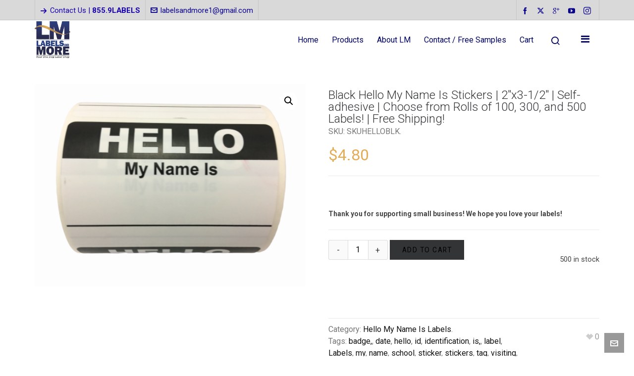

--- FILE ---
content_type: text/html; charset=UTF-8
request_url: https://labelsandmore.com/product/black-hello-my-name-is-stickers-2x3-1-2-self-adhesive-choose-from-rolls-of-100-300-and-500-labels-free-shipping/
body_size: 116876
content:
<!DOCTYPE HTML>
<html lang="en-US">

<head>

	<meta charset="UTF-8">
	<meta http-equiv="X-UA-Compatible" content="IE=edge">
	<link rel="profile" href="https://gmpg.org/xfn/11">

	<link rel="preload" href="https://labelsandmore.com/wp-content/themes/HighendWP/assets/css/fonts/source-sans.woff2" as="font" type="font/woff2" crossorigin><link rel="preload" href="https://labelsandmore.com/wp-content/themes/HighendWP/assets/css/fonts/source-sans-italic.woff2" as="font" type="font/woff2" crossorigin><link rel="preload" href="https://labelsandmore.com/wp-content/themes/HighendWP/assets/css/fonts/Museo500-Regular-webfont.woff2" as="font" type="font/woff2" crossorigin><link rel="preload" href="https://labelsandmore.com/wp-content/themes/HighendWP/assets/css/icons/fontawesome-webfont.woff2" as="font" type="font/woff2" crossorigin><link rel="preload" href="https://labelsandmore.com/wp-content/themes/HighendWP/assets/css/icons/Icomoon.woff2" as="font" type="font/woff2" crossorigin><link rel="preload" href="https://labelsandmore.com/wp-content/themes/HighendWP/assets/css/icons/hbicons.woff2" as="font" type="font/woff2" crossorigin><meta name='robots' content='index, follow, max-image-preview:large, max-snippet:-1, max-video-preview:-1' />
<meta name="viewport" content="width=device-width, initial-scale=1, minimum-scale=1, maximum-scale=1, user-scalable=no" />
	<!-- This site is optimized with the Yoast SEO Premium plugin v23.1 (Yoast SEO v26.8) - https://yoast.com/product/yoast-seo-premium-wordpress/ -->
	<title>Black Hello My Name Is Stickers | 2&quot;x3-1/2&quot; | Self-adhesive | Choose from Rolls of 100, 300, and 500 Labels! | Free Shipping! - Labels And More Inc.</title>
	<link rel="canonical" href="https://labelsandmore.com/product/black-hello-my-name-is-stickers-2x3-1-2-self-adhesive-choose-from-rolls-of-100-300-and-500-labels-free-shipping/" />
	<meta property="og:locale" content="en_US" />
	<meta property="og:type" content="article" />
	<meta property="og:title" content="Black Hello My Name Is Stickers | 2&quot;x3-1/2&quot; | Self-adhesive | Choose from Rolls of 100, 300, and 500 Labels! | Free Shipping!" />
	<meta property="og:description" content="   Thank you for supporting small business! We hope you love your labels!" />
	<meta property="og:url" content="https://labelsandmore.com/product/black-hello-my-name-is-stickers-2x3-1-2-self-adhesive-choose-from-rolls-of-100-300-and-500-labels-free-shipping/" />
	<meta property="og:site_name" content="Labels And More Inc." />
	<meta property="article:publisher" content="https://www.facebook.com/profile.php?id=100066993378725" />
	<meta property="article:modified_time" content="2024-03-27T20:34:49+00:00" />
	<meta property="og:image" content="https://labelsandmore.com/wp-content/uploads/2023/09/image-104.png" />
	<meta property="og:image:width" content="500" />
	<meta property="og:image:height" content="375" />
	<meta property="og:image:type" content="image/png" />
	<meta name="twitter:card" content="summary_large_image" />
	<meta name="twitter:label1" content="Est. reading time" />
	<meta name="twitter:data1" content="1 minute" />
	<script type="application/ld+json" class="yoast-schema-graph">{"@context":"https://schema.org","@graph":[{"@type":"WebPage","@id":"https://labelsandmore.com/product/black-hello-my-name-is-stickers-2x3-1-2-self-adhesive-choose-from-rolls-of-100-300-and-500-labels-free-shipping/","url":"https://labelsandmore.com/product/black-hello-my-name-is-stickers-2x3-1-2-self-adhesive-choose-from-rolls-of-100-300-and-500-labels-free-shipping/","name":"Black Hello My Name Is Stickers | 2\"x3-1/2\" | Self-adhesive | Choose from Rolls of 100, 300, and 500 Labels! | Free Shipping! - Labels And More Inc.","isPartOf":{"@id":"https://labelsandmore.com/#website"},"primaryImageOfPage":{"@id":"https://labelsandmore.com/product/black-hello-my-name-is-stickers-2x3-1-2-self-adhesive-choose-from-rolls-of-100-300-and-500-labels-free-shipping/#primaryimage"},"image":{"@id":"https://labelsandmore.com/product/black-hello-my-name-is-stickers-2x3-1-2-self-adhesive-choose-from-rolls-of-100-300-and-500-labels-free-shipping/#primaryimage"},"thumbnailUrl":"https://labelsandmore.com/wp-content/uploads/2023/09/image-104.png","datePublished":"2023-09-11T23:41:06+00:00","dateModified":"2024-03-27T20:34:49+00:00","breadcrumb":{"@id":"https://labelsandmore.com/product/black-hello-my-name-is-stickers-2x3-1-2-self-adhesive-choose-from-rolls-of-100-300-and-500-labels-free-shipping/#breadcrumb"},"inLanguage":"en-US","potentialAction":[{"@type":"ReadAction","target":["https://labelsandmore.com/product/black-hello-my-name-is-stickers-2x3-1-2-self-adhesive-choose-from-rolls-of-100-300-and-500-labels-free-shipping/"]}]},{"@type":"ImageObject","inLanguage":"en-US","@id":"https://labelsandmore.com/product/black-hello-my-name-is-stickers-2x3-1-2-self-adhesive-choose-from-rolls-of-100-300-and-500-labels-free-shipping/#primaryimage","url":"https://labelsandmore.com/wp-content/uploads/2023/09/image-104.png","contentUrl":"https://labelsandmore.com/wp-content/uploads/2023/09/image-104.png","width":500,"height":375},{"@type":"BreadcrumbList","@id":"https://labelsandmore.com/product/black-hello-my-name-is-stickers-2x3-1-2-self-adhesive-choose-from-rolls-of-100-300-and-500-labels-free-shipping/#breadcrumb","itemListElement":[{"@type":"ListItem","position":1,"name":"Home","item":"https://labelsandmore.com/"},{"@type":"ListItem","position":2,"name":"Shop","item":"https://labelsandmore.com/shop/"},{"@type":"ListItem","position":3,"name":"Black Hello My Name Is Stickers | 2&#8243;x3-1/2&#8243; | Self-adhesive | Choose from Rolls of 100, 300, and 500 Labels! | Free Shipping!"}]},{"@type":"WebSite","@id":"https://labelsandmore.com/#website","url":"https://labelsandmore.com/","name":"Labels And More Inc.","description":"Your One Stop Label Shop!","publisher":{"@id":"https://labelsandmore.com/#organization"},"potentialAction":[{"@type":"SearchAction","target":{"@type":"EntryPoint","urlTemplate":"https://labelsandmore.com/?s={search_term_string}"},"query-input":{"@type":"PropertyValueSpecification","valueRequired":true,"valueName":"search_term_string"}}],"inLanguage":"en-US"},{"@type":"Organization","@id":"https://labelsandmore.com/#organization","name":"Labels And More Inc.","url":"https://labelsandmore.com/","logo":{"@type":"ImageObject","inLanguage":"en-US","@id":"https://labelsandmore.com/#/schema/logo/image/","url":"https://labelsandmore.com/wp-content/uploads/2019/02/cropped-imageedit_1_9121856939.png","contentUrl":"https://labelsandmore.com/wp-content/uploads/2019/02/cropped-imageedit_1_9121856939.png","width":512,"height":512,"caption":"Labels And More Inc."},"image":{"@id":"https://labelsandmore.com/#/schema/logo/image/"},"sameAs":["https://www.facebook.com/profile.php?id=100066993378725"]}]}</script>
	<!-- / Yoast SEO Premium plugin. -->


<link rel='dns-prefetch' href='//fonts.googleapis.com' />
<link rel="alternate" type="application/rss+xml" title="Labels And More Inc. &raquo; Feed" href="https://labelsandmore.com/feed/" />
<link rel="alternate" type="application/rss+xml" title="Labels And More Inc. &raquo; Comments Feed" href="https://labelsandmore.com/comments/feed/" />
<link rel="alternate" type="application/rss+xml" title="Labels And More Inc. &raquo; Black Hello My Name Is Stickers | 2&#8243;x3-1/2&#8243; | Self-adhesive | Choose from Rolls of 100, 300, and 500 Labels! | Free Shipping! Comments Feed" href="https://labelsandmore.com/product/black-hello-my-name-is-stickers-2x3-1-2-self-adhesive-choose-from-rolls-of-100-300-and-500-labels-free-shipping/feed/" />
<link rel="alternate" title="oEmbed (JSON)" type="application/json+oembed" href="https://labelsandmore.com/wp-json/oembed/1.0/embed?url=https%3A%2F%2Flabelsandmore.com%2Fproduct%2Fblack-hello-my-name-is-stickers-2x3-1-2-self-adhesive-choose-from-rolls-of-100-300-and-500-labels-free-shipping%2F" />
<link rel="alternate" title="oEmbed (XML)" type="text/xml+oembed" href="https://labelsandmore.com/wp-json/oembed/1.0/embed?url=https%3A%2F%2Flabelsandmore.com%2Fproduct%2Fblack-hello-my-name-is-stickers-2x3-1-2-self-adhesive-choose-from-rolls-of-100-300-and-500-labels-free-shipping%2F&#038;format=xml" />
<style id='wp-img-auto-sizes-contain-inline-css' type='text/css'>
img:is([sizes=auto i],[sizes^="auto," i]){contain-intrinsic-size:3000px 1500px}
/*# sourceURL=wp-img-auto-sizes-contain-inline-css */
</style>
<link rel='stylesheet' id='wp-components-css' href='https://labelsandmore.com/wp-includes/css/dist/components/style.min.css?ver=6.9' type='text/css' media='all' />
<link rel='stylesheet' id='flexible-shipping-ups-blocks-integration-frontend-css' href='https://labelsandmore.com/wp-content/plugins/flexible-shipping-ups/build/point-selection-block-frontend.css?ver=1768879971' type='text/css' media='all' />
<link rel='stylesheet' id='flexible-shipping-ups-blocks-integration-editor-css' href='https://labelsandmore.com/wp-content/plugins/flexible-shipping-ups/build/point-selection-block.css?ver=1768879971' type='text/css' media='all' />
<link rel='stylesheet' id='layerslider-css' href='https://labelsandmore.com/wp-content/plugins/LayerSlider/assets/static/layerslider/css/layerslider.css?ver=7.9.6' type='text/css' media='all' />
<style id='wp-emoji-styles-inline-css' type='text/css'>

	img.wp-smiley, img.emoji {
		display: inline !important;
		border: none !important;
		box-shadow: none !important;
		height: 1em !important;
		width: 1em !important;
		margin: 0 0.07em !important;
		vertical-align: -0.1em !important;
		background: none !important;
		padding: 0 !important;
	}
/*# sourceURL=wp-emoji-styles-inline-css */
</style>
<style id='wp-block-library-inline-css' type='text/css'>
:root{--wp-block-synced-color:#7a00df;--wp-block-synced-color--rgb:122,0,223;--wp-bound-block-color:var(--wp-block-synced-color);--wp-editor-canvas-background:#ddd;--wp-admin-theme-color:#007cba;--wp-admin-theme-color--rgb:0,124,186;--wp-admin-theme-color-darker-10:#006ba1;--wp-admin-theme-color-darker-10--rgb:0,107,160.5;--wp-admin-theme-color-darker-20:#005a87;--wp-admin-theme-color-darker-20--rgb:0,90,135;--wp-admin-border-width-focus:2px}@media (min-resolution:192dpi){:root{--wp-admin-border-width-focus:1.5px}}.wp-element-button{cursor:pointer}:root .has-very-light-gray-background-color{background-color:#eee}:root .has-very-dark-gray-background-color{background-color:#313131}:root .has-very-light-gray-color{color:#eee}:root .has-very-dark-gray-color{color:#313131}:root .has-vivid-green-cyan-to-vivid-cyan-blue-gradient-background{background:linear-gradient(135deg,#00d084,#0693e3)}:root .has-purple-crush-gradient-background{background:linear-gradient(135deg,#34e2e4,#4721fb 50%,#ab1dfe)}:root .has-hazy-dawn-gradient-background{background:linear-gradient(135deg,#faaca8,#dad0ec)}:root .has-subdued-olive-gradient-background{background:linear-gradient(135deg,#fafae1,#67a671)}:root .has-atomic-cream-gradient-background{background:linear-gradient(135deg,#fdd79a,#004a59)}:root .has-nightshade-gradient-background{background:linear-gradient(135deg,#330968,#31cdcf)}:root .has-midnight-gradient-background{background:linear-gradient(135deg,#020381,#2874fc)}:root{--wp--preset--font-size--normal:16px;--wp--preset--font-size--huge:42px}.has-regular-font-size{font-size:1em}.has-larger-font-size{font-size:2.625em}.has-normal-font-size{font-size:var(--wp--preset--font-size--normal)}.has-huge-font-size{font-size:var(--wp--preset--font-size--huge)}.has-text-align-center{text-align:center}.has-text-align-left{text-align:left}.has-text-align-right{text-align:right}.has-fit-text{white-space:nowrap!important}#end-resizable-editor-section{display:none}.aligncenter{clear:both}.items-justified-left{justify-content:flex-start}.items-justified-center{justify-content:center}.items-justified-right{justify-content:flex-end}.items-justified-space-between{justify-content:space-between}.screen-reader-text{border:0;clip-path:inset(50%);height:1px;margin:-1px;overflow:hidden;padding:0;position:absolute;width:1px;word-wrap:normal!important}.screen-reader-text:focus{background-color:#ddd;clip-path:none;color:#444;display:block;font-size:1em;height:auto;left:5px;line-height:normal;padding:15px 23px 14px;text-decoration:none;top:5px;width:auto;z-index:100000}html :where(.has-border-color){border-style:solid}html :where([style*=border-top-color]){border-top-style:solid}html :where([style*=border-right-color]){border-right-style:solid}html :where([style*=border-bottom-color]){border-bottom-style:solid}html :where([style*=border-left-color]){border-left-style:solid}html :where([style*=border-width]){border-style:solid}html :where([style*=border-top-width]){border-top-style:solid}html :where([style*=border-right-width]){border-right-style:solid}html :where([style*=border-bottom-width]){border-bottom-style:solid}html :where([style*=border-left-width]){border-left-style:solid}html :where(img[class*=wp-image-]){height:auto;max-width:100%}:where(figure){margin:0 0 1em}html :where(.is-position-sticky){--wp-admin--admin-bar--position-offset:var(--wp-admin--admin-bar--height,0px)}@media screen and (max-width:600px){html :where(.is-position-sticky){--wp-admin--admin-bar--position-offset:0px}}

/*# sourceURL=wp-block-library-inline-css */
</style><link rel='stylesheet' id='wc-blocks-style-css' href='https://labelsandmore.com/wp-content/plugins/woocommerce/assets/client/blocks/wc-blocks.css?ver=wc-10.4.3' type='text/css' media='all' />
<style id='global-styles-inline-css' type='text/css'>
:root{--wp--preset--aspect-ratio--square: 1;--wp--preset--aspect-ratio--4-3: 4/3;--wp--preset--aspect-ratio--3-4: 3/4;--wp--preset--aspect-ratio--3-2: 3/2;--wp--preset--aspect-ratio--2-3: 2/3;--wp--preset--aspect-ratio--16-9: 16/9;--wp--preset--aspect-ratio--9-16: 9/16;--wp--preset--color--black: #000000;--wp--preset--color--cyan-bluish-gray: #abb8c3;--wp--preset--color--white: #ffffff;--wp--preset--color--pale-pink: #f78da7;--wp--preset--color--vivid-red: #cf2e2e;--wp--preset--color--luminous-vivid-orange: #ff6900;--wp--preset--color--luminous-vivid-amber: #fcb900;--wp--preset--color--light-green-cyan: #7bdcb5;--wp--preset--color--vivid-green-cyan: #00d084;--wp--preset--color--pale-cyan-blue: #8ed1fc;--wp--preset--color--vivid-cyan-blue: #0693e3;--wp--preset--color--vivid-purple: #9b51e0;--wp--preset--gradient--vivid-cyan-blue-to-vivid-purple: linear-gradient(135deg,rgb(6,147,227) 0%,rgb(155,81,224) 100%);--wp--preset--gradient--light-green-cyan-to-vivid-green-cyan: linear-gradient(135deg,rgb(122,220,180) 0%,rgb(0,208,130) 100%);--wp--preset--gradient--luminous-vivid-amber-to-luminous-vivid-orange: linear-gradient(135deg,rgb(252,185,0) 0%,rgb(255,105,0) 100%);--wp--preset--gradient--luminous-vivid-orange-to-vivid-red: linear-gradient(135deg,rgb(255,105,0) 0%,rgb(207,46,46) 100%);--wp--preset--gradient--very-light-gray-to-cyan-bluish-gray: linear-gradient(135deg,rgb(238,238,238) 0%,rgb(169,184,195) 100%);--wp--preset--gradient--cool-to-warm-spectrum: linear-gradient(135deg,rgb(74,234,220) 0%,rgb(151,120,209) 20%,rgb(207,42,186) 40%,rgb(238,44,130) 60%,rgb(251,105,98) 80%,rgb(254,248,76) 100%);--wp--preset--gradient--blush-light-purple: linear-gradient(135deg,rgb(255,206,236) 0%,rgb(152,150,240) 100%);--wp--preset--gradient--blush-bordeaux: linear-gradient(135deg,rgb(254,205,165) 0%,rgb(254,45,45) 50%,rgb(107,0,62) 100%);--wp--preset--gradient--luminous-dusk: linear-gradient(135deg,rgb(255,203,112) 0%,rgb(199,81,192) 50%,rgb(65,88,208) 100%);--wp--preset--gradient--pale-ocean: linear-gradient(135deg,rgb(255,245,203) 0%,rgb(182,227,212) 50%,rgb(51,167,181) 100%);--wp--preset--gradient--electric-grass: linear-gradient(135deg,rgb(202,248,128) 0%,rgb(113,206,126) 100%);--wp--preset--gradient--midnight: linear-gradient(135deg,rgb(2,3,129) 0%,rgb(40,116,252) 100%);--wp--preset--font-size--small: 13px;--wp--preset--font-size--medium: 20px;--wp--preset--font-size--large: 36px;--wp--preset--font-size--x-large: 42px;--wp--preset--spacing--20: 0.44rem;--wp--preset--spacing--30: 0.67rem;--wp--preset--spacing--40: 1rem;--wp--preset--spacing--50: 1.5rem;--wp--preset--spacing--60: 2.25rem;--wp--preset--spacing--70: 3.38rem;--wp--preset--spacing--80: 5.06rem;--wp--preset--shadow--natural: 6px 6px 9px rgba(0, 0, 0, 0.2);--wp--preset--shadow--deep: 12px 12px 50px rgba(0, 0, 0, 0.4);--wp--preset--shadow--sharp: 6px 6px 0px rgba(0, 0, 0, 0.2);--wp--preset--shadow--outlined: 6px 6px 0px -3px rgb(255, 255, 255), 6px 6px rgb(0, 0, 0);--wp--preset--shadow--crisp: 6px 6px 0px rgb(0, 0, 0);}:where(.is-layout-flex){gap: 0.5em;}:where(.is-layout-grid){gap: 0.5em;}body .is-layout-flex{display: flex;}.is-layout-flex{flex-wrap: wrap;align-items: center;}.is-layout-flex > :is(*, div){margin: 0;}body .is-layout-grid{display: grid;}.is-layout-grid > :is(*, div){margin: 0;}:where(.wp-block-columns.is-layout-flex){gap: 2em;}:where(.wp-block-columns.is-layout-grid){gap: 2em;}:where(.wp-block-post-template.is-layout-flex){gap: 1.25em;}:where(.wp-block-post-template.is-layout-grid){gap: 1.25em;}.has-black-color{color: var(--wp--preset--color--black) !important;}.has-cyan-bluish-gray-color{color: var(--wp--preset--color--cyan-bluish-gray) !important;}.has-white-color{color: var(--wp--preset--color--white) !important;}.has-pale-pink-color{color: var(--wp--preset--color--pale-pink) !important;}.has-vivid-red-color{color: var(--wp--preset--color--vivid-red) !important;}.has-luminous-vivid-orange-color{color: var(--wp--preset--color--luminous-vivid-orange) !important;}.has-luminous-vivid-amber-color{color: var(--wp--preset--color--luminous-vivid-amber) !important;}.has-light-green-cyan-color{color: var(--wp--preset--color--light-green-cyan) !important;}.has-vivid-green-cyan-color{color: var(--wp--preset--color--vivid-green-cyan) !important;}.has-pale-cyan-blue-color{color: var(--wp--preset--color--pale-cyan-blue) !important;}.has-vivid-cyan-blue-color{color: var(--wp--preset--color--vivid-cyan-blue) !important;}.has-vivid-purple-color{color: var(--wp--preset--color--vivid-purple) !important;}.has-black-background-color{background-color: var(--wp--preset--color--black) !important;}.has-cyan-bluish-gray-background-color{background-color: var(--wp--preset--color--cyan-bluish-gray) !important;}.has-white-background-color{background-color: var(--wp--preset--color--white) !important;}.has-pale-pink-background-color{background-color: var(--wp--preset--color--pale-pink) !important;}.has-vivid-red-background-color{background-color: var(--wp--preset--color--vivid-red) !important;}.has-luminous-vivid-orange-background-color{background-color: var(--wp--preset--color--luminous-vivid-orange) !important;}.has-luminous-vivid-amber-background-color{background-color: var(--wp--preset--color--luminous-vivid-amber) !important;}.has-light-green-cyan-background-color{background-color: var(--wp--preset--color--light-green-cyan) !important;}.has-vivid-green-cyan-background-color{background-color: var(--wp--preset--color--vivid-green-cyan) !important;}.has-pale-cyan-blue-background-color{background-color: var(--wp--preset--color--pale-cyan-blue) !important;}.has-vivid-cyan-blue-background-color{background-color: var(--wp--preset--color--vivid-cyan-blue) !important;}.has-vivid-purple-background-color{background-color: var(--wp--preset--color--vivid-purple) !important;}.has-black-border-color{border-color: var(--wp--preset--color--black) !important;}.has-cyan-bluish-gray-border-color{border-color: var(--wp--preset--color--cyan-bluish-gray) !important;}.has-white-border-color{border-color: var(--wp--preset--color--white) !important;}.has-pale-pink-border-color{border-color: var(--wp--preset--color--pale-pink) !important;}.has-vivid-red-border-color{border-color: var(--wp--preset--color--vivid-red) !important;}.has-luminous-vivid-orange-border-color{border-color: var(--wp--preset--color--luminous-vivid-orange) !important;}.has-luminous-vivid-amber-border-color{border-color: var(--wp--preset--color--luminous-vivid-amber) !important;}.has-light-green-cyan-border-color{border-color: var(--wp--preset--color--light-green-cyan) !important;}.has-vivid-green-cyan-border-color{border-color: var(--wp--preset--color--vivid-green-cyan) !important;}.has-pale-cyan-blue-border-color{border-color: var(--wp--preset--color--pale-cyan-blue) !important;}.has-vivid-cyan-blue-border-color{border-color: var(--wp--preset--color--vivid-cyan-blue) !important;}.has-vivid-purple-border-color{border-color: var(--wp--preset--color--vivid-purple) !important;}.has-vivid-cyan-blue-to-vivid-purple-gradient-background{background: var(--wp--preset--gradient--vivid-cyan-blue-to-vivid-purple) !important;}.has-light-green-cyan-to-vivid-green-cyan-gradient-background{background: var(--wp--preset--gradient--light-green-cyan-to-vivid-green-cyan) !important;}.has-luminous-vivid-amber-to-luminous-vivid-orange-gradient-background{background: var(--wp--preset--gradient--luminous-vivid-amber-to-luminous-vivid-orange) !important;}.has-luminous-vivid-orange-to-vivid-red-gradient-background{background: var(--wp--preset--gradient--luminous-vivid-orange-to-vivid-red) !important;}.has-very-light-gray-to-cyan-bluish-gray-gradient-background{background: var(--wp--preset--gradient--very-light-gray-to-cyan-bluish-gray) !important;}.has-cool-to-warm-spectrum-gradient-background{background: var(--wp--preset--gradient--cool-to-warm-spectrum) !important;}.has-blush-light-purple-gradient-background{background: var(--wp--preset--gradient--blush-light-purple) !important;}.has-blush-bordeaux-gradient-background{background: var(--wp--preset--gradient--blush-bordeaux) !important;}.has-luminous-dusk-gradient-background{background: var(--wp--preset--gradient--luminous-dusk) !important;}.has-pale-ocean-gradient-background{background: var(--wp--preset--gradient--pale-ocean) !important;}.has-electric-grass-gradient-background{background: var(--wp--preset--gradient--electric-grass) !important;}.has-midnight-gradient-background{background: var(--wp--preset--gradient--midnight) !important;}.has-small-font-size{font-size: var(--wp--preset--font-size--small) !important;}.has-medium-font-size{font-size: var(--wp--preset--font-size--medium) !important;}.has-large-font-size{font-size: var(--wp--preset--font-size--large) !important;}.has-x-large-font-size{font-size: var(--wp--preset--font-size--x-large) !important;}
/*# sourceURL=global-styles-inline-css */
</style>

<style id='classic-theme-styles-inline-css' type='text/css'>
/*! This file is auto-generated */
.wp-block-button__link{color:#fff;background-color:#32373c;border-radius:9999px;box-shadow:none;text-decoration:none;padding:calc(.667em + 2px) calc(1.333em + 2px);font-size:1.125em}.wp-block-file__button{background:#32373c;color:#fff;text-decoration:none}
/*# sourceURL=/wp-includes/css/classic-themes.min.css */
</style>
<link rel='stylesheet' id='contact-form-7-css' href='https://labelsandmore.com/wp-content/plugins/contact-form-7/includes/css/styles.css?ver=6.1.4' type='text/css' media='all' />
<link rel='stylesheet' id='esg-plugin-settings-css' href='https://labelsandmore.com/wp-content/plugins/essential-grid/public/assets/css/settings.css?ver=3.1.1' type='text/css' media='all' />
<link rel='stylesheet' id='tp-fontello-css' href='https://labelsandmore.com/wp-content/plugins/essential-grid/public/assets/font/fontello/css/fontello.css?ver=3.1.1' type='text/css' media='all' />
<link rel='stylesheet' id='tp-open-sans-css' href='https://fonts.googleapis.com/css?family=Open+Sans%3A300%2C400%2C600%2C700%2C800&#038;ver=6.9' type='text/css' media='all' />
<link rel='stylesheet' id='tp-raleway-css' href='https://fonts.googleapis.com/css?family=Raleway%3A100%2C200%2C300%2C400%2C500%2C600%2C700%2C800%2C900&#038;ver=6.9' type='text/css' media='all' />
<link rel='stylesheet' id='tp-droid-serif-css' href='https://fonts.googleapis.com/css?family=Droid+Serif%3A400%2C700&#038;ver=6.9' type='text/css' media='all' />
<link rel='stylesheet' id='photoswipe-css' href='https://labelsandmore.com/wp-content/plugins/woocommerce/assets/css/photoswipe/photoswipe.min.css?ver=10.4.3' type='text/css' media='all' />
<link rel='stylesheet' id='photoswipe-default-skin-css' href='https://labelsandmore.com/wp-content/plugins/woocommerce/assets/css/photoswipe/default-skin/default-skin.min.css?ver=10.4.3' type='text/css' media='all' />
<link rel='stylesheet' id='woocommerce-layout-css' href='https://labelsandmore.com/wp-content/plugins/woocommerce/assets/css/woocommerce-layout.css?ver=10.4.3' type='text/css' media='all' />
<link rel='stylesheet' id='woocommerce-smallscreen-css' href='https://labelsandmore.com/wp-content/plugins/woocommerce/assets/css/woocommerce-smallscreen.css?ver=10.4.3' type='text/css' media='only screen and (max-width: 768px)' />
<link rel='stylesheet' id='woocommerce-general-css' href='https://labelsandmore.com/wp-content/plugins/woocommerce/assets/css/woocommerce.css?ver=10.4.3' type='text/css' media='all' />
<style id='woocommerce-inline-inline-css' type='text/css'>
.woocommerce form .form-row .required { visibility: visible; }
/*# sourceURL=woocommerce-inline-inline-css */
</style>
<link rel='stylesheet' id='gateway-css' href='https://labelsandmore.com/wp-content/plugins/woocommerce-paypal-payments/modules/ppcp-button/assets/css/gateway.css?ver=3.3.2' type='text/css' media='all' />
<link rel='stylesheet' id='highend-style-css' href='https://labelsandmore.com/wp-content/themes/HighendWP/style.css?ver=4.0.1' type='text/css' media='all' />
<link rel='stylesheet' id='highend_responsive-css' href='https://labelsandmore.com/wp-content/themes/HighendWP/assets/css/responsive.css?ver=4.0.1' type='text/css' media='all' />
<link rel='stylesheet' id='highend_icomoon-css' href='https://labelsandmore.com/wp-content/themes/HighendWP/assets/css/icons.css?ver=4.0.1' type='text/css' media='all' />
<link rel='stylesheet' id='hb-woocommerce-css' href='https://labelsandmore.com/wp-content/themes/HighendWP/assets/css/woocommerce.css?ver=6.9' type='text/css' media='all' />
<link rel='stylesheet' id='highend_dynamic_styles-css' href='https://labelsandmore.com/wp-content/uploads/highend/dynamic-styles.css?ver=1710946317' type='text/css' media='all' />
<link rel='stylesheet' id='wc-ppcp-googlepay-css' href='https://labelsandmore.com/wp-content/plugins/woocommerce-paypal-payments/modules/ppcp-googlepay/assets/css/styles.css?ver=3.3.2' type='text/css' media='all' />
<script type="text/javascript" src="https://labelsandmore.com/wp-includes/js/jquery/jquery.min.js?ver=3.7.1" id="jquery-core-js"></script>
<script type="text/javascript" src="https://labelsandmore.com/wp-includes/js/jquery/jquery-migrate.min.js?ver=3.4.1" id="jquery-migrate-js"></script>
<script type="text/javascript" id="layerslider-utils-js-extra">
/* <![CDATA[ */
var LS_Meta = {"v":"7.9.6","fixGSAP":"1"};
//# sourceURL=layerslider-utils-js-extra
/* ]]> */
</script>
<script type="text/javascript" src="https://labelsandmore.com/wp-content/plugins/LayerSlider/assets/static/layerslider/js/layerslider.utils.js?ver=7.9.6" id="layerslider-utils-js"></script>
<script type="text/javascript" src="https://labelsandmore.com/wp-content/plugins/LayerSlider/assets/static/layerslider/js/layerslider.kreaturamedia.jquery.js?ver=7.9.6" id="layerslider-js"></script>
<script type="text/javascript" src="https://labelsandmore.com/wp-content/plugins/LayerSlider/assets/static/layerslider/js/layerslider.transitions.js?ver=7.9.6" id="layerslider-transitions-js"></script>
<script type="text/javascript" src="https://labelsandmore.com/wp-content/plugins/revslider/public/assets/js/rbtools.min.js?ver=6.6.20" async id="tp-tools-js"></script>
<script type="text/javascript" src="https://labelsandmore.com/wp-content/plugins/revslider/public/assets/js/rs6.min.js?ver=6.6.20" async id="revmin-js"></script>
<script type="text/javascript" src="https://labelsandmore.com/wp-content/plugins/woocommerce/assets/js/jquery-blockui/jquery.blockUI.min.js?ver=2.7.0-wc.10.4.3" id="wc-jquery-blockui-js" data-wp-strategy="defer"></script>
<script type="text/javascript" id="wc-add-to-cart-js-extra">
/* <![CDATA[ */
var wc_add_to_cart_params = {"ajax_url":"/wp-admin/admin-ajax.php","wc_ajax_url":"/?wc-ajax=%%endpoint%%","i18n_view_cart":"View cart","cart_url":"https://labelsandmore.com/cart/","is_cart":"","cart_redirect_after_add":"no"};
//# sourceURL=wc-add-to-cart-js-extra
/* ]]> */
</script>
<script type="text/javascript" src="https://labelsandmore.com/wp-content/plugins/woocommerce/assets/js/frontend/add-to-cart.min.js?ver=10.4.3" id="wc-add-to-cart-js" data-wp-strategy="defer"></script>
<script type="text/javascript" src="https://labelsandmore.com/wp-content/plugins/woocommerce/assets/js/zoom/jquery.zoom.min.js?ver=1.7.21-wc.10.4.3" id="wc-zoom-js" defer="defer" data-wp-strategy="defer"></script>
<script type="text/javascript" src="https://labelsandmore.com/wp-content/plugins/woocommerce/assets/js/flexslider/jquery.flexslider.min.js?ver=2.7.2-wc.10.4.3" id="wc-flexslider-js" defer="defer" data-wp-strategy="defer"></script>
<script type="text/javascript" src="https://labelsandmore.com/wp-content/plugins/woocommerce/assets/js/photoswipe/photoswipe.min.js?ver=4.1.1-wc.10.4.3" id="wc-photoswipe-js" defer="defer" data-wp-strategy="defer"></script>
<script type="text/javascript" src="https://labelsandmore.com/wp-content/plugins/woocommerce/assets/js/photoswipe/photoswipe-ui-default.min.js?ver=4.1.1-wc.10.4.3" id="wc-photoswipe-ui-default-js" defer="defer" data-wp-strategy="defer"></script>
<script type="text/javascript" id="wc-single-product-js-extra">
/* <![CDATA[ */
var wc_single_product_params = {"i18n_required_rating_text":"Please select a rating","i18n_rating_options":["1 of 5 stars","2 of 5 stars","3 of 5 stars","4 of 5 stars","5 of 5 stars"],"i18n_product_gallery_trigger_text":"View full-screen image gallery","review_rating_required":"yes","flexslider":{"rtl":false,"animation":"slide","smoothHeight":true,"directionNav":false,"controlNav":"thumbnails","slideshow":false,"animationSpeed":500,"animationLoop":false,"allowOneSlide":false},"zoom_enabled":"1","zoom_options":[],"photoswipe_enabled":"1","photoswipe_options":{"shareEl":false,"closeOnScroll":false,"history":false,"hideAnimationDuration":0,"showAnimationDuration":0},"flexslider_enabled":"1"};
//# sourceURL=wc-single-product-js-extra
/* ]]> */
</script>
<script type="text/javascript" src="https://labelsandmore.com/wp-content/plugins/woocommerce/assets/js/frontend/single-product.min.js?ver=10.4.3" id="wc-single-product-js" defer="defer" data-wp-strategy="defer"></script>
<script type="text/javascript" src="https://labelsandmore.com/wp-content/plugins/woocommerce/assets/js/js-cookie/js.cookie.min.js?ver=2.1.4-wc.10.4.3" id="wc-js-cookie-js" defer="defer" data-wp-strategy="defer"></script>
<script type="text/javascript" id="woocommerce-js-extra">
/* <![CDATA[ */
var woocommerce_params = {"ajax_url":"/wp-admin/admin-ajax.php","wc_ajax_url":"/?wc-ajax=%%endpoint%%","i18n_password_show":"Show password","i18n_password_hide":"Hide password"};
//# sourceURL=woocommerce-js-extra
/* ]]> */
</script>
<script type="text/javascript" src="https://labelsandmore.com/wp-content/plugins/woocommerce/assets/js/frontend/woocommerce.min.js?ver=10.4.3" id="woocommerce-js" defer="defer" data-wp-strategy="defer"></script>
<script type="text/javascript" src="https://labelsandmore.com/wp-content/plugins/js_composer/assets/js/vendors/woocommerce-add-to-cart.js?ver=7.4" id="vc_woocommerce-add-to-cart-js-js"></script>
<script></script><meta name="generator" content="Powered by LayerSlider 7.9.6 - Build Heros, Sliders, and Popups. Create Animations and Beautiful, Rich Web Content as Easy as Never Before on WordPress." />
<!-- LayerSlider updates and docs at: https://layerslider.com -->
<link rel="https://api.w.org/" href="https://labelsandmore.com/wp-json/" /><link rel="alternate" title="JSON" type="application/json" href="https://labelsandmore.com/wp-json/wp/v2/product/18339" /><link rel="EditURI" type="application/rsd+xml" title="RSD" href="https://labelsandmore.com/xmlrpc.php?rsd" />
<meta name="generator" content="WordPress 6.9" />
<meta name="generator" content="WooCommerce 10.4.3" />
<link rel='shortlink' href='https://labelsandmore.com/?p=18339' />
<script type="text/javascript">
           var gsfwc_ajaxurl = "https://labelsandmore.com/wp-admin/admin-ajax.php";
         </script><meta name="theme-color" content="#e3ac57"/><link rel="apple-touch-icon-precomposed" sizes="144x144" href="https://labelsandmore.com/wp-content/uploads/2019/02/imageedit_1_9121856939.png" /><link rel="apple-touch-icon-precomposed" sizes="114x114" href="https://labelsandmore.com/wp-content/uploads/2019/02/imageedit_1_9121856939.png" /><link rel="apple-touch-icon-precomposed" sizes="72x72" href="https://labelsandmore.com/wp-content/uploads/2019/02/imageedit_1_9121856939.png" /><link rel="apple-touch-icon-precomposed" sizes="57x57" href="https://labelsandmore.com/wp-content/uploads/2019/02/imageedit_1_9121856939.png" />			<style type="text/css">
			body {
                        --he-font-size: 16px;
                        --he-font: "Roboto";
                        font-size: 16px;
						line-height: 24px;
						letter-spacing: 0px;
						font-weight: normal;
                    }#hb-side-menu li a, #main-nav ul.sub-menu li a, #main-nav ul.sub-menu ul li a, #main-nav, #main-nav li a, .light-menu-dropdown #main-nav > li.megamenu > ul.sub-menu > li > a, #main-nav > li.megamenu > ul.sub-menu > li > a {
						font-family: "Roboto", sans-serif;
						font-size: 16px;
						letter-spacing: 0px;
						font-weight: ;
						text-transform: none;
					}#main-nav ul.sub-menu li a, #hb-side-menu ul.sub-menu li a, #main-nav ul.sub-menu ul li a, ul.sub-menu .widget-item h4, #main-nav > li.megamenu > ul.sub-menu > li > a #main-nav > li.megamenu > ul.sub-menu > li > a, #main-nav > li.megamenu > ul.sub-menu > li > a {
						font-family: "Roboto", sans-serif;
						font-size: 12px;
						letter-spacing: 0px;
						font-weight: ;
						text-transform: none;
					}#copyright-wrapper, #copyright-wrapper a {
						font-family: "Roboto", sans-serif;
						font-size: 12px;
						line-height: 22px;
						letter-spacing: 0px;
						font-weight: ;
					}h1, .single article h1.title, #hb-page-title .light-text h1, #hb-page-title .dark-text h1 {
						font-family: "Roboto", sans-serif;
						font-size: 30px;
						line-height: 36px;
						letter-spacing: 0px;
						font-weight: 700;
					}h2, #hb-page-title h2, .post-content h2.title {
						font-family: "Roboto", sans-serif;
						font-size: 26px;
						line-height: 30px;
						letter-spacing: 0px;
						font-weight: 500;
					}h3, h3.title-class, .hb-callout-box h3, .hb-gal-standard-description h3 {
						font-family: "Roboto", sans-serif;
						font-size: 24px;
						line-height: 26px;
						letter-spacing: 0px;
						font-weight: 300;
					}h4, .widget-item h4, #respond h3, .content-box h4, .feature-box h4.bold {
						font-family: "Roboto", sans-serif;
						font-size: 18px;
						line-height: 24px;
						letter-spacing: 0px;
						font-weight: 500;
					}h5, #comments h5, #respond h5, .testimonial-author h5 {
						font-family: "Roboto", sans-serif;
						font-size: 16px;
						line-height: 22px;
						letter-spacing: 0px;
						font-weight: ;
					}h6, h6.special {
						font-family: "Roboto", sans-serif;
						font-size: 16px;
						line-height: 22px;
						letter-spacing: 0px;
						font-weight: ;
					}#pre-footer-area {
						font-family: "Roboto", sans-serif;
						font-size: 18px;
						line-height: 22px;
						letter-spacing: 0px;
						font-weight: ;
					}h1.modern,h2.modern,h3.modern,h4.modern,h5.modern,h6.modern {
						font-family: "Roboto", sans-serif;
						letter-spacing: 0px;
						font-weight: ;
						text-transform: none;
					}			</style>
				<noscript><style>.woocommerce-product-gallery{ opacity: 1 !important; }</style></noscript>
	<meta name="generator" content="Powered by WPBakery Page Builder - drag and drop page builder for WordPress."/>
<meta name="generator" content="Powered by Slider Revolution 6.6.20 - responsive, Mobile-Friendly Slider Plugin for WordPress with comfortable drag and drop interface." />
<link rel="icon" href="https://labelsandmore.com/wp-content/uploads/2019/02/cropped-imageedit_1_9121856939-32x32.png" sizes="32x32" />
<link rel="icon" href="https://labelsandmore.com/wp-content/uploads/2019/02/cropped-imageedit_1_9121856939-192x192.png" sizes="192x192" />
<link rel="apple-touch-icon" href="https://labelsandmore.com/wp-content/uploads/2019/02/cropped-imageedit_1_9121856939-180x180.png" />
<meta name="msapplication-TileImage" content="https://labelsandmore.com/wp-content/uploads/2019/02/cropped-imageedit_1_9121856939-270x270.png" />
<script>function setREVStartSize(e){
			//window.requestAnimationFrame(function() {
				window.RSIW = window.RSIW===undefined ? window.innerWidth : window.RSIW;
				window.RSIH = window.RSIH===undefined ? window.innerHeight : window.RSIH;
				try {
					var pw = document.getElementById(e.c).parentNode.offsetWidth,
						newh;
					pw = pw===0 || isNaN(pw) || (e.l=="fullwidth" || e.layout=="fullwidth") ? window.RSIW : pw;
					e.tabw = e.tabw===undefined ? 0 : parseInt(e.tabw);
					e.thumbw = e.thumbw===undefined ? 0 : parseInt(e.thumbw);
					e.tabh = e.tabh===undefined ? 0 : parseInt(e.tabh);
					e.thumbh = e.thumbh===undefined ? 0 : parseInt(e.thumbh);
					e.tabhide = e.tabhide===undefined ? 0 : parseInt(e.tabhide);
					e.thumbhide = e.thumbhide===undefined ? 0 : parseInt(e.thumbhide);
					e.mh = e.mh===undefined || e.mh=="" || e.mh==="auto" ? 0 : parseInt(e.mh,0);
					if(e.layout==="fullscreen" || e.l==="fullscreen")
						newh = Math.max(e.mh,window.RSIH);
					else{
						e.gw = Array.isArray(e.gw) ? e.gw : [e.gw];
						for (var i in e.rl) if (e.gw[i]===undefined || e.gw[i]===0) e.gw[i] = e.gw[i-1];
						e.gh = e.el===undefined || e.el==="" || (Array.isArray(e.el) && e.el.length==0)? e.gh : e.el;
						e.gh = Array.isArray(e.gh) ? e.gh : [e.gh];
						for (var i in e.rl) if (e.gh[i]===undefined || e.gh[i]===0) e.gh[i] = e.gh[i-1];
											
						var nl = new Array(e.rl.length),
							ix = 0,
							sl;
						e.tabw = e.tabhide>=pw ? 0 : e.tabw;
						e.thumbw = e.thumbhide>=pw ? 0 : e.thumbw;
						e.tabh = e.tabhide>=pw ? 0 : e.tabh;
						e.thumbh = e.thumbhide>=pw ? 0 : e.thumbh;
						for (var i in e.rl) nl[i] = e.rl[i]<window.RSIW ? 0 : e.rl[i];
						sl = nl[0];
						for (var i in nl) if (sl>nl[i] && nl[i]>0) { sl = nl[i]; ix=i;}
						var m = pw>(e.gw[ix]+e.tabw+e.thumbw) ? 1 : (pw-(e.tabw+e.thumbw)) / (e.gw[ix]);
						newh =  (e.gh[ix] * m) + (e.tabh + e.thumbh);
					}
					var el = document.getElementById(e.c);
					if (el!==null && el) el.style.height = newh+"px";
					el = document.getElementById(e.c+"_wrapper");
					if (el!==null && el) {
						el.style.height = newh+"px";
						el.style.display = "block";
					}
				} catch(e){
					console.log("Failure at Presize of Slider:" + e)
				}
			//});
		  };</script>
<noscript><style> .wpb_animate_when_almost_visible { opacity: 1; }</style></noscript>
<link rel='stylesheet' id='Roboto-css' href='//fonts.googleapis.com/css?family=Roboto%3Anormal%2C700%2C500%2C300&#038;subset=latin&#038;ver=6.9' type='text/css' media='all' />
<link rel='stylesheet' id='rs-plugin-settings-css' href='https://labelsandmore.com/wp-content/plugins/revslider/public/assets/css/rs6.css?ver=6.6.20' type='text/css' media='all' />
<style id='rs-plugin-settings-inline-css' type='text/css'>
#rs-demo-id {}
/*# sourceURL=rs-plugin-settings-inline-css */
</style>
</head>

<body data-rsssl=1 class="wp-singular product-template-default single single-product postid-18339 wp-embed-responsive wp-theme-HighendWP theme-HighendWP woocommerce woocommerce-page woocommerce-no-js hb-stretched-layout has-side-section hb-alt-sidebar hb-sidebar-20 highend-prettyphoto wpb-js-composer js-comp-ver-7.4 vc_responsive" itemscope="itemscope" itemtype="https://schema.org/WebPage">


<div id="mobile-menu-wrap"><form method="get" class="mobile-search-form" action="https://labelsandmore.com/"><input type="text" placeholder="Search" name="s" autocomplete="off" /></form><a class="mobile-menu-close"><i class="hb-icon-x"></i></a><nav id="mobile-menu" class="clearfix interactive"><div class="menu-main-menu-container"><ul id="menu-main-menu" class="menu-main-menu-container"><li id="menu-item-65" class="menu-item menu-item-type-post_type menu-item-object-page menu-item-home menu-item-65"><a href="https://labelsandmore.com/">Home</a></li>
<li id="menu-item-2162" class="menu-item menu-item-type-post_type menu-item-object-page menu-item-has-children menu-item-2162"><a href="https://labelsandmore.com/products/">Products</a>
<ul class="sub-menu">
	<li id="menu-item-2168" class="menu-item menu-item-type-taxonomy menu-item-object-product_cat menu-item-2168"><a href="https://labelsandmore.com/product-category/fragile-glass-special-handling-labels/2x3-labels/">2&#8243;x3&#8243; Labels</a></li>
	<li id="menu-item-2170" class="menu-item menu-item-type-taxonomy menu-item-object-product_cat menu-item-2170"><a href="https://labelsandmore.com/product-category/fragile-glass-special-handling-labels/3x5-labels/">3&#8243;x5&#8243; Labels</a></li>
	<li id="menu-item-2178" class="menu-item menu-item-type-taxonomy menu-item-object-product_cat menu-item-2178"><a href="https://labelsandmore.com/product-category/color-coding-labels/">Color Coded (Round) Labels</a></li>
	<li id="menu-item-2163" class="menu-item menu-item-type-taxonomy menu-item-object-product_cat menu-item-2163"><a href="https://labelsandmore.com/product-category/direct-thermal-labels/">Direct Thermal Labels (1&#8243; Core)</a></li>
	<li id="menu-item-2181" class="menu-item menu-item-type-taxonomy menu-item-object-product_cat menu-item-2181"><a href="https://labelsandmore.com/product-category/dymo-compatible-labels/">Dymo Compatible Labels</a></li>
	<li id="menu-item-2166" class="menu-item menu-item-type-taxonomy menu-item-object-product_cat menu-item-2166"><a href="https://labelsandmore.com/product-category/fragile-glass-special-handling-labels/">Fragile / Glass Labels</a></li>
	<li id="menu-item-2176" class="menu-item menu-item-type-taxonomy menu-item-object-product_cat current-product-ancestor current-menu-parent current-product-parent menu-item-2176"><a href="https://labelsandmore.com/product-category/hello-my-name-is-labels/">Hello My Name Is Labels</a></li>
	<li id="menu-item-2165" class="menu-item menu-item-type-taxonomy menu-item-object-product_cat menu-item-2165"><a href="https://labelsandmore.com/product-category/point-of-sale-labels/">Paid / Point of Sale Labels</a></li>
	<li id="menu-item-2167" class="menu-item menu-item-type-taxonomy menu-item-object-product_cat menu-item-2167"><a href="https://labelsandmore.com/product-category/pricing-labels/">Price Labels</a></li>
	<li id="menu-item-2164" class="menu-item menu-item-type-taxonomy menu-item-object-product_cat menu-item-2164"><a href="https://labelsandmore.com/product-category/pricing-discount-labels/">Price Discount Labels</a></li>
	<li id="menu-item-2169" class="menu-item menu-item-type-taxonomy menu-item-object-product_cat menu-item-2169"><a href="https://labelsandmore.com/product-category/fragile-glass-special-handling-labels/small-labels/">Small Labels</a></li>
	<li id="menu-item-2172" class="menu-item menu-item-type-taxonomy menu-item-object-product_cat menu-item-2172"><a href="https://labelsandmore.com/product-category/vistitor-labels/">Visitor Labels</a></li>
	<li id="menu-item-2179" class="menu-item menu-item-type-taxonomy menu-item-object-product_cat menu-item-2179"><a href="https://labelsandmore.com/product-category/production-labels/">Production Labels</a></li>
	<li id="menu-item-2180" class="menu-item menu-item-type-taxonomy menu-item-object-product_cat menu-item-2180"><a href="https://labelsandmore.com/product-category/special-handling-labels/">Special Handling Labels</a></li>
</ul>
</li>
<li id="menu-item-517" class="menu-item menu-item-type-post_type menu-item-object-page menu-item-has-children menu-item-517"><a href="https://labelsandmore.com/services/">About LM</a>
<ul class="sub-menu">
	<li id="menu-item-531" class="menu-item menu-item-type-post_type menu-item-object-page menu-item-531"><a href="https://labelsandmore.com/contact-us/">Shipping &#038; Returns</a></li>
</ul>
</li>
<li id="menu-item-774" class="menu-item menu-item-type-post_type menu-item-object-page menu-item-has-children menu-item-774"><a href="https://labelsandmore.com/contact-free-samples/">Contact / Free Samples</a>
<ul class="sub-menu">
	<li id="menu-item-757" class="menu-item menu-item-type-post_type menu-item-object-page menu-item-757"><a href="https://labelsandmore.com/request-a-quote/">Request A Quote</a></li>
</ul>
</li>
<li id="menu-item-784" class="menu-item menu-item-type-post_type menu-item-object-page menu-item-has-children menu-item-784"><a href="https://labelsandmore.com/cart/">Cart</a>
<ul class="sub-menu">
	<li id="menu-item-785" class="menu-item menu-item-type-post_type menu-item-object-page menu-item-785"><a href="https://labelsandmore.com/checkout/">Checkout</a></li>
</ul>
</li>
</ul></div></nav></div><!-- END #mobile-menu-wrap -->
<div id="hb-wrap">

	<div id="main-wrapper" class="hb-stretched-layout width-1140 nav-type-1">

					<header id="hb-header" >

		

<div id="header-bar">

	<div class="container">

					<div class="top-widgets-left">
				<div id="top-info-widget" class="top-widget"><p><i class="hb-moon-arrow-right-5"></i>Contact Us | <strong>855.9LABELS</strong></p></div><div id="top-email-widget" class="top-widget"><a href="mailto:labelsandmore1@gmail.com"><i class="hb-moon-envelop"></i>labelsandmore1@gmail.com</a></div>			</div>
		
					<div class="top-widgets-right">
				<div id="top-socials-widget" class="top-widget">		<ul class="social-list">
				
							<li class="facebook">
					<a href="#" aria-label="facebook" target="_blank" rel="noopener noreferrer">
						<i class="hb-moon-facebook"></i>
						
											</a> 
				</li>
							<li class="twitter">
					<a href="#" aria-label="twitter" target="_blank" rel="noopener noreferrer">
						<i class="hb-moon-twitter"></i>
						
											</a> 
				</li>
							<li class="google-plus">
					<a href="#" aria-label="google-plus" target="_blank" rel="noopener noreferrer">
						<i class="hb-moon-google-plus"></i>
						
											</a> 
				</li>
							<li class="youtube">
					<a href="#" aria-label="youtube" target="_blank" rel="noopener noreferrer">
						<i class="hb-moon-youtube"></i>
						
											</a> 
				</li>
							<li class="instagram">
					<a href="#" aria-label="instagram" target="_blank" rel="noopener noreferrer">
						<i class="hb-moon-instagram"></i>
						
											</a> 
				</li>
			
		</ul>
		</div>			</div>
		
	</div>

</div><!-- END #header-bar -->

		
<!-- BEGIN #header-inner -->
<div id="header-inner" class="nav-type-1 hb-ajax-search" role="banner" itemscope="itemscope" itemtype="https://schema.org/WPHeader">

    <!-- BEGIN #header-inner-bg -->
    <div id="header-inner-bg">

        <div class="container">

	<div id="logo"><div class="hb-dark-logo hb-logo-wrap hb-visible-logo"><a href="https://labelsandmore.com/"><img src="https://labelsandmore.com/wp-content/uploads/2019/02/imageedit_1_9121856939.png" class="default" alt="Labels And More Inc."/><img src="https://labelsandmore.com/wp-content/uploads/2019/02/imageedit_1_9121856939.png" class="retina" alt="Labels And More Inc."/></a></div><div class="hb-light-logo hb-logo-wrap"><a href="https://labelsandmore.com/"><img src="https://labelsandmore.com/wp-content/uploads/2019/02/imageedit_1_9121856939.png" class="default" alt="Labels And More Inc."/><img src="https://labelsandmore.com/wp-content/uploads/2019/02/imageedit_1_9121856939.png" class="retina" alt="Labels And More Inc."/></a></div></div>
	<nav class="main-navigation third-skin hb-effect-1 dark-menu-dropdown" role="navigation" itemscope="itemscope" itemtype="https://schema.org/SiteNavigationElement">

	
	<ul id="main-nav" class="sf-menu"><li class="menu-item menu-item-type-post_type menu-item-object-page menu-item-home menu-item-65"><a href="https://labelsandmore.com/"><span>Home</span></a></li>
<li class="menu-item menu-item-type-post_type menu-item-object-page menu-item-has-children menu-item-2162"><a href="https://labelsandmore.com/products/"><span>Products</span></a>
<ul  class="sub-menu" style=''>
	<li class="menu-item menu-item-type-taxonomy menu-item-object-product_cat menu-item-2168"><a href="https://labelsandmore.com/product-category/fragile-glass-special-handling-labels/2x3-labels/"><span>2&#8243;x3&#8243; Labels</span></a></li>
	<li class="menu-item menu-item-type-taxonomy menu-item-object-product_cat menu-item-2170"><a href="https://labelsandmore.com/product-category/fragile-glass-special-handling-labels/3x5-labels/"><span>3&#8243;x5&#8243; Labels</span></a></li>
	<li class="menu-item menu-item-type-taxonomy menu-item-object-product_cat menu-item-2178"><a href="https://labelsandmore.com/product-category/color-coding-labels/"><span>Color Coded (Round) Labels</span></a></li>
	<li class="menu-item menu-item-type-taxonomy menu-item-object-product_cat menu-item-2163"><a href="https://labelsandmore.com/product-category/direct-thermal-labels/"><span>Direct Thermal Labels (1&#8243; Core)</span></a></li>
	<li class="menu-item menu-item-type-taxonomy menu-item-object-product_cat menu-item-2181"><a href="https://labelsandmore.com/product-category/dymo-compatible-labels/"><span>Dymo Compatible Labels</span></a></li>
	<li class="menu-item menu-item-type-taxonomy menu-item-object-product_cat menu-item-2166"><a href="https://labelsandmore.com/product-category/fragile-glass-special-handling-labels/"><span>Fragile / Glass Labels</span></a></li>
	<li class="menu-item menu-item-type-taxonomy menu-item-object-product_cat current-product-ancestor current-menu-parent current-product-parent menu-item-2176"><a href="https://labelsandmore.com/product-category/hello-my-name-is-labels/"><span>Hello My Name Is Labels</span></a></li>
	<li class="menu-item menu-item-type-taxonomy menu-item-object-product_cat menu-item-2165"><a href="https://labelsandmore.com/product-category/point-of-sale-labels/"><span>Paid / Point of Sale Labels</span></a></li>
	<li class="menu-item menu-item-type-taxonomy menu-item-object-product_cat menu-item-2167"><a href="https://labelsandmore.com/product-category/pricing-labels/"><span>Price Labels</span></a></li>
	<li class="menu-item menu-item-type-taxonomy menu-item-object-product_cat menu-item-2164"><a href="https://labelsandmore.com/product-category/pricing-discount-labels/"><span>Price Discount Labels</span></a></li>
	<li class="menu-item menu-item-type-taxonomy menu-item-object-product_cat menu-item-2169"><a href="https://labelsandmore.com/product-category/fragile-glass-special-handling-labels/small-labels/"><span>Small Labels</span></a></li>
	<li class="menu-item menu-item-type-taxonomy menu-item-object-product_cat menu-item-2172"><a href="https://labelsandmore.com/product-category/vistitor-labels/"><span>Visitor Labels</span></a></li>
	<li class="menu-item menu-item-type-taxonomy menu-item-object-product_cat menu-item-2179"><a href="https://labelsandmore.com/product-category/production-labels/"><span>Production Labels</span></a></li>
	<li class="menu-item menu-item-type-taxonomy menu-item-object-product_cat menu-item-2180"><a href="https://labelsandmore.com/product-category/special-handling-labels/"><span>Special Handling Labels</span></a></li>
</ul>
</li>
<li class="menu-item menu-item-type-post_type menu-item-object-page menu-item-has-children menu-item-517"><a href="https://labelsandmore.com/services/"><span>About LM</span></a>
<ul  class="sub-menu" style=''>
	<li class="menu-item menu-item-type-post_type menu-item-object-page menu-item-531"><a href="https://labelsandmore.com/contact-us/"><span>Shipping &#038; Returns</span></a></li>
</ul>
</li>
<li class="menu-item menu-item-type-post_type menu-item-object-page menu-item-has-children menu-item-774"><a href="https://labelsandmore.com/contact-free-samples/"><span>Contact / Free Samples</span></a>
<ul  class="sub-menu" style=''>
	<li class="menu-item menu-item-type-post_type menu-item-object-page menu-item-757"><a href="https://labelsandmore.com/request-a-quote/"><span>Request A Quote</span></a></li>
</ul>
</li>
<li class="menu-item menu-item-type-post_type menu-item-object-page menu-item-has-children menu-item-784"><a href="https://labelsandmore.com/cart/"><span>Cart</span></a>
<ul  class="sub-menu" style=''>
	<li class="menu-item menu-item-type-post_type menu-item-object-page menu-item-785"><a href="https://labelsandmore.com/checkout/"><span>Checkout</span></a></li>
</ul>
</li>
</ul>
			<div id="fancy-search">
			<form id="fancy-search-form" action="https://labelsandmore.com/" novalidate="" autocomplete="off">
				<input type="text" name="s" id="s" placeholder="Type keywords and press enter" autocomplete="off">
			</form>
			<a href="#" id="close-fancy-search" class="no-transition"><i class="hb-icon-x"></i></a>
			<span class="spinner"></span>
		</div>
		<a href="#" id="show-nav-menu" aria-label="Navigation"><i class="icon-bars"></i></a></a>
</nav>

</div><!-- END .container or .container-wide -->

    </div><!-- END #header-inner-bg -->
</div><!-- END #header-inner -->

	</header>
			
<div id="slider-section" class="clearfix highend-featured-section-" >

	<canvas id="hb-canvas-effect"></canvas>		
</div><!-- END #slider-section -->

		
	<div id="main-content">
		<div class="container">
			<div class="row fullwidth main-row">
				<div id="page-18339" class="hb-woo-wrapper">

					<!-- BEGIN .hb-main-content -->
										<div class="col-12 hb-main-content">
					
					
			<div class="woocommerce-notices-wrapper"></div><div id="product-18339" class="product type-product post-18339 status-publish first instock product_cat-hello-my-name-is-labels product_tag-badge product_tag-date product_tag-hello product_tag-id product_tag-identification product_tag-is product_tag-label product_tag-labels product_tag-my product_tag-name product_tag-school product_tag-sticker product_tag-stickers product_tag-tag product_tag-visiting product_tag-visitor has-post-thumbnail taxable shipping-taxable purchasable product-type-simple">

	<div class="woocommerce-product-gallery woocommerce-product-gallery--with-images woocommerce-product-gallery--columns-4 images" data-columns="4" style="opacity: 0; transition: opacity .25s ease-in-out;">
	<div class="woocommerce-product-gallery__wrapper">
		<div data-thumb="https://labelsandmore.com/wp-content/uploads/2023/09/image-104-100x100.png" data-thumb-alt="Black Hello My Name Is Stickers | 2&quot;x3-1/2&quot; | Self-adhesive | Choose from Rolls of 100, 300, and 500 Labels! | Free Shipping!" data-thumb-srcset="https://labelsandmore.com/wp-content/uploads/2023/09/image-104-100x100.png 100w, https://labelsandmore.com/wp-content/uploads/2023/09/image-104-150x150.png 150w, https://labelsandmore.com/wp-content/uploads/2023/09/image-104-300x300.png 300w"  data-thumb-sizes="(max-width: 100px) 100vw, 100px" class="woocommerce-product-gallery__image"><a href="https://labelsandmore.com/wp-content/uploads/2023/09/image-104.png"><img width="500" height="375" src="https://labelsandmore.com/wp-content/uploads/2023/09/image-104.png" class="wp-post-image" alt="Black Hello My Name Is Stickers | 2&quot;x3-1/2&quot; | Self-adhesive | Choose from Rolls of 100, 300, and 500 Labels! | Free Shipping!" data-caption="" data-src="https://labelsandmore.com/wp-content/uploads/2023/09/image-104.png" data-large_image="https://labelsandmore.com/wp-content/uploads/2023/09/image-104.png" data-large_image_width="500" data-large_image_height="375" decoding="async" fetchpriority="high" srcset="https://labelsandmore.com/wp-content/uploads/2023/09/image-104.png 500w, https://labelsandmore.com/wp-content/uploads/2023/09/image-104-300x225.png 300w" sizes="(max-width: 500px) 100vw, 500px" /></a></div>	</div>
</div>

	<div class="summary entry-summary">
		<h3 itemprop="name" class="hb-heading">
	<span>
		Black Hello My Name Is Stickers | 2&#8243;x3-1/2&#8243; | Self-adhesive | Choose from Rolls of 100, 300, and 500 Labels! | Free Shipping!	</span>
</h3>

	<span class="product_meta sku_wrapper">
		SKU: <span class="sku" itemprop="sku">SKUHELLOBLK</span>.
	</span>
<p class="price"><span class="woocommerce-Price-amount amount"><bdi><span class="woocommerce-Price-currencySymbol">&#36;</span>4.80</bdi></span></p>
<div class="hb-separator"></div>

<div class="woocommerce-product-details__short-description">
	<p> <EOL>	 </p>
<p> <EOL></p>
<p> <EOL>	<span style="font-size: 14px;"><strong>Thank you for supporting small business! We hope you love your labels!</strong></span></p>
<p> <EOL> <EOL></p>
</div>
<p class="stock in-stock">500 in stock</p>

	<div class="hb-separator"></div>
	<form class="cart" action="https://labelsandmore.com/product/black-hello-my-name-is-stickers-2x3-1-2-self-adhesive-choose-from-rolls-of-100-300-and-500-labels-free-shipping/" method="post" enctype='multipart/form-data'>
		
			<div class="quantity">
				<label class="screen-reader-text" for="quantity_6981c901a9e42">Black Hello My Name Is Stickers | 2&quot;x3-1/2&quot; | Self-adhesive | Choose from Rolls of 100, 300, and 500 Labels! | Free Shipping! quantity</label>
		<input type="button" value="-" class="minus">
		<input
			type="number"
			id="quantity_6981c901a9e42"
			class="input-text qty text"
			step="1"
			min="1"
			max="500"
			name="quantity"
			value="1"
			title="Qty"
			size="4"
			placeholder=""
			inputmode="numeric" />
		<input type="button" value="+" class="plus">
			</div>
	
		<button type="submit" name="add-to-cart" value="18339" class="single_add_to_cart_button button alt">Add to cart</button>

			</form>

	
<div class="ppc-button-wrapper"><div id="ppc-button-ppcp-gateway"></div>		<div id="ppc-button-googlepay-container" class="ppcp-button-apm ppcp-button-googlepay">
			<input type="hidden" id="woocommerce-process-checkout-nonce" name="woocommerce-process-checkout-nonce" value="fc9c595392" /><input type="hidden" name="_wp_http_referer" value="/product/black-hello-my-name-is-stickers-2x3-1-2-self-adhesive-choose-from-rolls-of-100-300-and-500-labels-free-shipping/" />		</div>
		</div><div id="ppcp-recaptcha-v2-container" style="margin:20px 0;"></div><div class="clear"></div>
<div class="hb-separator"></div>
<div class="product_meta clearfix">

	
	<span class="posted_in">Category: <a href="https://labelsandmore.com/product-category/hello-my-name-is-labels/" rel="tag">Hello My Name Is Labels</a>.</span>	<span class="tagged_as">Tags: <a href="https://labelsandmore.com/product-tag/badge/" rel="tag">badge,</a>, <a href="https://labelsandmore.com/product-tag/date/" rel="tag">date</a>, <a href="https://labelsandmore.com/product-tag/hello/" rel="tag">hello</a>, <a href="https://labelsandmore.com/product-tag/id/" rel="tag">id</a>, <a href="https://labelsandmore.com/product-tag/identification/" rel="tag">identification</a>, <a href="https://labelsandmore.com/product-tag/is/" rel="tag">is,</a>, <a href="https://labelsandmore.com/product-tag/label/" rel="tag">label</a>, <a href="https://labelsandmore.com/product-tag/labels/" rel="tag">Labels</a>, <a href="https://labelsandmore.com/product-tag/my/" rel="tag">my</a>, <a href="https://labelsandmore.com/product-tag/name/" rel="tag">name</a>, <a href="https://labelsandmore.com/product-tag/school/" rel="tag">school</a>, <a href="https://labelsandmore.com/product-tag/sticker/" rel="tag">sticker</a>, <a href="https://labelsandmore.com/product-tag/stickers/" rel="tag">stickers</a>, <a href="https://labelsandmore.com/product-tag/tag/" rel="tag">tag</a>, <a href="https://labelsandmore.com/product-tag/visiting/" rel="tag">visiting</a>, <a href="https://labelsandmore.com/product-tag/visitor/" rel="tag">Visitor</a>.</span>
	<div class="bottom-meta-section hb-woo-meta">
	
					<div class="float-right">	
				<div title="Like this post. Black Hello My Name Is Stickers | 2&#8243;x3-1/2&#8243; | Self-adhesive | Choose from Rolls of 100, 300, and 500 Labels! | Free Shipping!" id="like-18339" class="like-holder like-button" data-post-id="18339" data-nonce="a629c8c4f5"><i class="hb-moon-heart"></i><span>0</span></div>			</div>
		
					<div class="float-right">
				<div class="hb-woo-like-share">
									</div>
			</div>
		
	</div>

	
</div>
	</div>

	
	<div class="woocommerce-tabs wc-tabs-wrapper">
		<ul class="tabs wc-tabs" role="tablist">
							<li role="presentation" class="description_tab" id="tab-title-description">
					<a href="#tab-description" role="tab" aria-controls="tab-description">
						Description					</a>
				</li>
							<li role="presentation" class="additional_information_tab" id="tab-title-additional_information">
					<a href="#tab-additional_information" role="tab" aria-controls="tab-additional_information">
						Additional information					</a>
				</li>
							<li role="presentation" class="reviews_tab" id="tab-title-reviews">
					<a href="#tab-reviews" role="tab" aria-controls="tab-reviews">
						Reviews (0)					</a>
				</li>
					</ul>
					<div class="woocommerce-Tabs-panel woocommerce-Tabs-panel--description panel entry-content wc-tab" id="tab-description" role="tabpanel" aria-labelledby="tab-title-description">
				
<p><strong>Perfect for distinguishing individuals at offices, schools, churches and special events.</strong></p>
<p> <EOL></p>
<ul> <EOL></p>
<li> <EOL>	Labels Size:  2&#8243; x 3.5&#8243;</li>
<p> <EOL></p>
<li> <EOL>	Labels Per Roll:  Offered in rolls of 100, 300, 500</li>
<p> <EOL></p>
<li> <EOL>	Peel and Stick for easy application</li>
<p> <EOL></p>
<li> <EOL>	Adheres firmly and removes just as easily</li>
<p> <EOL></p>
<li> <EOL>	Easy to write on</li>
<p> <EOL></ul>
<p> <EOL></p>
			</div>
					<div class="woocommerce-Tabs-panel woocommerce-Tabs-panel--additional_information panel entry-content wc-tab" id="tab-additional_information" role="tabpanel" aria-labelledby="tab-title-additional_information">
				
<table class="woocommerce-product-attributes shop_attributes" aria-label="Product Details">
			<tr class="woocommerce-product-attributes-item woocommerce-product-attributes-item--weight">
			<th class="woocommerce-product-attributes-item__label" scope="row">Weight</th>
			<td class="woocommerce-product-attributes-item__value">1 lbs</td>
		</tr>
	</table>
			</div>
					<div class="woocommerce-Tabs-panel woocommerce-Tabs-panel--reviews panel entry-content wc-tab" id="tab-reviews" role="tabpanel" aria-labelledby="tab-title-reviews">
				<div id="reviews" class="woocommerce-Reviews">
	<div id="comments">
		<h2 class="woocommerce-Reviews-title">
			Reviews		</h2>

					<h4 class="hb-heading hb-center-heading">There are no reviews yet.</h4>
			</div>

			<div id="review_form_wrapper">
			<div id="review_form">
					<div id="respond" class="comment-respond">
		<span id="reply-title" class="comment-reply-title">Be the first to review &ldquo;Black Hello My Name Is Stickers | 2&#8243;x3-1/2&#8243; | Self-adhesive | Choose from Rolls of 100, 300, and 500 Labels! | Free Shipping!&rdquo; <small><a rel="nofollow" id="cancel-comment-reply-link" href="/product/black-hello-my-name-is-stickers-2x3-1-2-self-adhesive-choose-from-rolls-of-100-300-and-500-labels-free-shipping/#respond" style="display:none;">Cancel reply</a></small></span><form action="https://labelsandmore.com/wp-comments-post.php" method="post" id="commentform" class="comment-form"><p class="comment-notes"><span id="email-notes">Your email address will not be published.</span> <span class="required-field-message">Required fields are marked <span class="required">*</span></span></p><p class="comment-form-author"><input id="author" name="author" type="text" placeholder="Your name *" value="" size="30" aria-required='true' required='required' /></p>
<p class="comment-form-email"><input id="email" name="email" type="email" placeholder="Your email address *" value="" size="40" aria-required='true' required='required' /></p>
<p class="comment-form-comment"><textarea id="comment" name="comment" cols="45" placeholder="Your review *" rows="8" maxlength="65525" aria-required="true" required="required"></textarea></p><div class="comment-form-rating"><label for="rating">Your rating</label><select name="rating" id="rating" required>
			<option value="">Rate&hellip;</option>
			<option value="5">Perfect</option>
			<option value="4">Good</option>
			<option value="3">Average</option>
			<option value="2">Not that bad</option>
			<option value="1">Very poor</option>
		</select></div><p class="form-submit"><input name="submit" type="submit" id="submit" class="submit" value="Submit" /> <input type='hidden' name='comment_post_ID' value='18339' id='comment_post_ID' />
<input type='hidden' name='comment_parent' id='comment_parent' value='0' />
</p></form>	</div><!-- #respond -->
				</div>
		</div>
	
	<div class="clear"></div>
</div>
			</div>
		
			</div>


	<section class="related products">

					<h3 class="hb-heading hb-center-heading"><span>Related products</span></h3>
		
		<div class="row products columns-4">

			
					
<div class="hb-woo-product post-18342 product type-product status-publish has-post-thumbnail product_cat-hello-my-name-is-labels product_tag-badge product_tag-date product_tag-hello product_tag-id product_tag-identification product_tag-is product_tag-label product_tag-labels product_tag-my product_tag-name product_tag-school product_tag-sticker product_tag-stickers product_tag-tag product_tag-visiting product_tag-visitor first instock taxable shipping-taxable purchasable product-type-simple">

	<a href="https://labelsandmore.com/product/blue-hello-my-name-is-stickers-2x3-1-2-self-adhesive-choose-from-rolls-of-100-300-and-500-labels-free-shipping/" class="woocommerce-LoopProduct-link woocommerce-loop-product__link">
	<a href="https://labelsandmore.com/product/blue-hello-my-name-is-stickers-2x3-1-2-self-adhesive-choose-from-rolls-of-100-300-and-500-labels-free-shipping/">
	<div class="hb-woo-image-wrap">

		<img width="300" height="300" src="https://labelsandmore.com/wp-content/uploads/2023/09/image-105-300x300.png" class="attachment-woocommerce_thumbnail size-woocommerce_thumbnail" alt="Blue Hello My Name Is Stickers | 2&quot;x3-1/2&quot; | Self-adhesive | Choose from Rolls of 100, 300, and 500 Labels! | Free Shipping!" decoding="async" srcset="https://labelsandmore.com/wp-content/uploads/2023/09/image-105-300x300.png 300w, https://labelsandmore.com/wp-content/uploads/2023/09/image-105-150x150.png 150w, https://labelsandmore.com/wp-content/uploads/2023/09/image-105-100x100.png 100w" sizes="(max-width: 300px) 100vw, 300px" />				<span class="product-loading-icon"></span>					</a><a href="/product/black-hello-my-name-is-stickers-2x3-1-2-self-adhesive-choose-from-rolls-of-100-300-and-500-labels-free-shipping/?add-to-cart=18342" data-quantity="1" class="button product_type_simple add_to_cart_button ajax_add_to_cart hb-buy-button" data-product_id="18342" data-product_sku="SKUHELLOBL" aria-label="Add to cart: &ldquo;Blue Hello My Name Is Stickers | 2&quot;x3-1/2&quot; | Self-adhesive | Choose from Rolls of 100, 300, and 500 Labels! | Free Shipping!&rdquo;" rel="nofollow" data-success_message="&ldquo;Blue Hello My Name Is Stickers | 2&quot;x3-1/2&quot; | Self-adhesive | Choose from Rolls of 100, 300, and 500 Labels! | Free Shipping!&rdquo; has been added to your cart" role="button">Add to cart</a>
				<a href="https://labelsandmore.com/product/blue-hello-my-name-is-stickers-2x3-1-2-self-adhesive-choose-from-rolls-of-100-300-and-500-labels-free-shipping/" rel="nofollow" class="hb-more-details">View Details</a>	</div>
	</a>

	<div class="hb-product-meta-wrapper">
        <div class="hb-product-meta">

            <div class="hb-woo-product-details">
                <a href="https://labelsandmore.com/product/blue-hello-my-name-is-stickers-2x3-1-2-self-adhesive-choose-from-rolls-of-100-300-and-500-labels-free-shipping/"><h3 class="woocommerce-loop-product__title">Blue Hello My Name Is Stickers | 2&#8243;x3-1/2&#8243; | Self-adhesive | Choose from Rolls of 100, 300, and 500 Labels! | Free Shipping!</h3></a>
                                <div class="woo-cats"><span class="hb-woo-shop-cats"> <a href="https://labelsandmore.com/product-category/hello-my-name-is-labels/" rel="tag">Hello My Name Is Labels</a></span></div>
            </div>
        </div>
    
        <div class="hb-product-price-likes">
        
	<span class="price"><span class="woocommerce-Price-amount amount"><bdi><span class="woocommerce-Price-currencySymbol">&#36;</span>4.80</bdi></span></span>
<div title="Like this post. Blue Hello My Name Is Stickers | 2&#8243;x3-1/2&#8243; | Self-adhesive | Choose from Rolls of 100, 300, and 500 Labels! | Free Shipping!" id="like-18342" class="like-holder like-button" data-post-id="18342" data-nonce="a629c8c4f5"><i class="hb-moon-heart"></i><span>0</span></div>        </div>

    </div>
</div>


			
					
<div class="hb-woo-product post-18343 product type-product status-publish product_cat-vistitor-labels product_tag-badge product_tag-date product_tag-hello product_tag-id product_tag-identification product_tag-is product_tag-label product_tag-labels product_tag-my product_tag-name product_tag-school product_tag-sticker product_tag-stickers product_tag-tag product_tag-visiting product_tag-visitor  instock taxable shipping-taxable purchasable product-type-simple">

	<a href="https://labelsandmore.com/product/blue-im-a-school-visitor-stickers-2x3-self-adhesive-500-labels-1-roll-free-shipping/" class="woocommerce-LoopProduct-link woocommerce-loop-product__link">
	<a href="https://labelsandmore.com/product/blue-im-a-school-visitor-stickers-2x3-self-adhesive-500-labels-1-roll-free-shipping/">
	<div class="hb-woo-image-wrap">

		<img width="300" height="300" src="https://labelsandmore.com/wp-content/uploads/woocommerce-placeholder.png" class="woocommerce-placeholder wp-post-image" alt="Placeholder" decoding="async" srcset="https://labelsandmore.com/wp-content/uploads/woocommerce-placeholder.png 1200w, https://labelsandmore.com/wp-content/uploads/woocommerce-placeholder-150x150.png 150w, https://labelsandmore.com/wp-content/uploads/woocommerce-placeholder-300x300.png 300w, https://labelsandmore.com/wp-content/uploads/woocommerce-placeholder-768x768.png 768w, https://labelsandmore.com/wp-content/uploads/woocommerce-placeholder-1024x1024.png 1024w" sizes="(max-width: 300px) 100vw, 300px" />				<span class="product-loading-icon"></span>					</a><a href="/product/black-hello-my-name-is-stickers-2x3-1-2-self-adhesive-choose-from-rolls-of-100-300-and-500-labels-free-shipping/?add-to-cart=18343" data-quantity="1" class="button product_type_simple add_to_cart_button ajax_add_to_cart hb-buy-button" data-product_id="18343" data-product_sku="SKUSCHOOLB" aria-label="Add to cart: &ldquo;Blue I&#039;m A School Visitor Stickers | 2&quot;x3&quot; | Self-adhesive | 500 Labels 1 Roll | Free Shipping!&rdquo;" rel="nofollow" data-success_message="&ldquo;Blue I&#039;m A School Visitor Stickers | 2&quot;x3&quot; | Self-adhesive | 500 Labels 1 Roll | Free Shipping!&rdquo; has been added to your cart" role="button">Add to cart</a>
				<a href="https://labelsandmore.com/product/blue-im-a-school-visitor-stickers-2x3-self-adhesive-500-labels-1-roll-free-shipping/" rel="nofollow" class="hb-more-details">View Details</a>	</div>
	</a>

	<div class="hb-product-meta-wrapper">
        <div class="hb-product-meta">

            <div class="hb-woo-product-details">
                <a href="https://labelsandmore.com/product/blue-im-a-school-visitor-stickers-2x3-self-adhesive-500-labels-1-roll-free-shipping/"><h3 class="woocommerce-loop-product__title">Blue I&#8217;m A School Visitor Stickers | 2&#8243;x3&#8243; | Self-adhesive | 500 Labels 1 Roll | Free Shipping!</h3></a>
                                <div class="woo-cats"><span class="hb-woo-shop-cats"> <a href="https://labelsandmore.com/product-category/vistitor-labels/" rel="tag">Visitor Labels</a></span></div>
            </div>
        </div>
    
        <div class="hb-product-price-likes">
        
	<span class="price"><span class="woocommerce-Price-amount amount"><bdi><span class="woocommerce-Price-currencySymbol">&#36;</span>9.35</bdi></span></span>
<div title="Like this post. Blue I&#8217;m A School Visitor Stickers | 2&#8243;x3&#8243; | Self-adhesive | 500 Labels 1 Roll | Free Shipping!" id="like-18343" class="like-holder like-button" data-post-id="18343" data-nonce="a629c8c4f5"><i class="hb-moon-heart"></i><span>0</span></div>        </div>

    </div>
</div>


			
					
<div class="hb-woo-product post-18468 product type-product status-publish product_cat-hello-my-name-is-labels product_tag-badge product_tag-date product_tag-hello product_tag-id product_tag-identification product_tag-is product_tag-label product_tag-labels product_tag-my product_tag-name product_tag-school product_tag-sticker product_tag-stickers product_tag-tag product_tag-visiting product_tag-visitor  instock taxable shipping-taxable purchasable product-type-simple">

	<a href="https://labelsandmore.com/product/lite-blue-hello-my-name-is-stickers-2x3-1-2-self-adhesive-choose-from-rolls-of-100-300-and-500-labels-free-shipping/" class="woocommerce-LoopProduct-link woocommerce-loop-product__link">
	<a href="https://labelsandmore.com/product/lite-blue-hello-my-name-is-stickers-2x3-1-2-self-adhesive-choose-from-rolls-of-100-300-and-500-labels-free-shipping/">
	<div class="hb-woo-image-wrap">

		<img width="300" height="300" src="https://labelsandmore.com/wp-content/uploads/woocommerce-placeholder.png" class="woocommerce-placeholder wp-post-image" alt="Placeholder" decoding="async" loading="lazy" srcset="https://labelsandmore.com/wp-content/uploads/woocommerce-placeholder.png 1200w, https://labelsandmore.com/wp-content/uploads/woocommerce-placeholder-150x150.png 150w, https://labelsandmore.com/wp-content/uploads/woocommerce-placeholder-300x300.png 300w, https://labelsandmore.com/wp-content/uploads/woocommerce-placeholder-768x768.png 768w, https://labelsandmore.com/wp-content/uploads/woocommerce-placeholder-1024x1024.png 1024w" sizes="auto, (max-width: 300px) 100vw, 300px" />				<span class="product-loading-icon"></span>					</a><a href="/product/black-hello-my-name-is-stickers-2x3-1-2-self-adhesive-choose-from-rolls-of-100-300-and-500-labels-free-shipping/?add-to-cart=18468" data-quantity="1" class="button product_type_simple add_to_cart_button ajax_add_to_cart hb-buy-button" data-product_id="18468" data-product_sku="SKUHELLOLB" aria-label="Add to cart: &ldquo;Lite Blue Hello My Name Is Stickers | 2&quot;x3-1/2&quot; | Self-adhesive | Choose from Rolls of 100, 300, and 500 Labels! | Free Shipping!&rdquo;" rel="nofollow" data-success_message="&ldquo;Lite Blue Hello My Name Is Stickers | 2&quot;x3-1/2&quot; | Self-adhesive | Choose from Rolls of 100, 300, and 500 Labels! | Free Shipping!&rdquo; has been added to your cart" role="button">Add to cart</a>
				<a href="https://labelsandmore.com/product/lite-blue-hello-my-name-is-stickers-2x3-1-2-self-adhesive-choose-from-rolls-of-100-300-and-500-labels-free-shipping/" rel="nofollow" class="hb-more-details">View Details</a>	</div>
	</a>

	<div class="hb-product-meta-wrapper">
        <div class="hb-product-meta">

            <div class="hb-woo-product-details">
                <a href="https://labelsandmore.com/product/lite-blue-hello-my-name-is-stickers-2x3-1-2-self-adhesive-choose-from-rolls-of-100-300-and-500-labels-free-shipping/"><h3 class="woocommerce-loop-product__title">Lite Blue Hello My Name Is Stickers | 2&#8243;x3-1/2&#8243; | Self-adhesive | Choose from Rolls of 100, 300, and 500 Labels! | Free Shipping!</h3></a>
                                <div class="woo-cats"><span class="hb-woo-shop-cats"> <a href="https://labelsandmore.com/product-category/hello-my-name-is-labels/" rel="tag">Hello My Name Is Labels</a></span></div>
            </div>
        </div>
    
        <div class="hb-product-price-likes">
        
	<span class="price"><span class="woocommerce-Price-amount amount"><bdi><span class="woocommerce-Price-currencySymbol">&#36;</span>4.80</bdi></span></span>
<div title="Like this post. Lite Blue Hello My Name Is Stickers | 2&#8243;x3-1/2&#8243; | Self-adhesive | Choose from Rolls of 100, 300, and 500 Labels! | Free Shipping!" id="like-18468" class="like-holder like-button" data-post-id="18468" data-nonce="a629c8c4f5"><i class="hb-moon-heart"></i><span>0</span></div>        </div>

    </div>
</div>


			
					
<div class="hb-woo-product post-18493 product type-product status-publish has-post-thumbnail product_cat-hello-my-name-is-labels product_tag-badge product_tag-date product_tag-hello product_tag-id product_tag-identification product_tag-is product_tag-label product_tag-labels product_tag-my product_tag-name product_tag-school product_tag-sticker product_tag-stickers product_tag-tag product_tag-visiting product_tag-visitor last instock taxable shipping-taxable purchasable product-type-simple">

	<a href="https://labelsandmore.com/product/pink-hello-my-name-is-stickers-2x3-1-2-self-adhesive-choose-from-rolls-of-100-300-and-500-labels-free-shipping/" class="woocommerce-LoopProduct-link woocommerce-loop-product__link">
	<a href="https://labelsandmore.com/product/pink-hello-my-name-is-stickers-2x3-1-2-self-adhesive-choose-from-rolls-of-100-300-and-500-labels-free-shipping/">
	<div class="hb-woo-image-wrap">

		<img width="300" height="300" src="https://labelsandmore.com/wp-content/uploads/2023/09/image-45-300x300.png" class="attachment-woocommerce_thumbnail size-woocommerce_thumbnail" alt="Pink Hello My Name Is Stickers | 2&quot;x3-1/2&quot; | Self-adhesive | Choose from Rolls of 100, 300, and 500 Labels! | Free Shipping!" decoding="async" loading="lazy" srcset="https://labelsandmore.com/wp-content/uploads/2023/09/image-45-300x300.png 300w, https://labelsandmore.com/wp-content/uploads/2023/09/image-45-150x150.png 150w, https://labelsandmore.com/wp-content/uploads/2023/09/image-45-100x100.png 100w" sizes="auto, (max-width: 300px) 100vw, 300px" />				<span class="product-loading-icon"></span>					</a><a href="/product/black-hello-my-name-is-stickers-2x3-1-2-self-adhesive-choose-from-rolls-of-100-300-and-500-labels-free-shipping/?add-to-cart=18493" data-quantity="1" class="button product_type_simple add_to_cart_button ajax_add_to_cart hb-buy-button" data-product_id="18493" data-product_sku="SKUHELLOPK" aria-label="Add to cart: &ldquo;Pink Hello My Name Is Stickers | 2&quot;x3-1/2&quot; | Self-adhesive | Choose from Rolls of 100, 300, and 500 Labels! | Free Shipping!&rdquo;" rel="nofollow" data-success_message="&ldquo;Pink Hello My Name Is Stickers | 2&quot;x3-1/2&quot; | Self-adhesive | Choose from Rolls of 100, 300, and 500 Labels! | Free Shipping!&rdquo; has been added to your cart" role="button">Add to cart</a>
				<a href="https://labelsandmore.com/product/pink-hello-my-name-is-stickers-2x3-1-2-self-adhesive-choose-from-rolls-of-100-300-and-500-labels-free-shipping/" rel="nofollow" class="hb-more-details">View Details</a>	</div>
	</a>

	<div class="hb-product-meta-wrapper">
        <div class="hb-product-meta">

            <div class="hb-woo-product-details">
                <a href="https://labelsandmore.com/product/pink-hello-my-name-is-stickers-2x3-1-2-self-adhesive-choose-from-rolls-of-100-300-and-500-labels-free-shipping/"><h3 class="woocommerce-loop-product__title">Pink Hello My Name Is Stickers | 2&#8243;x3-1/2&#8243; | Self-adhesive | Choose from Rolls of 100, 300, and 500 Labels! | Free Shipping!</h3></a>
                                <div class="woo-cats"><span class="hb-woo-shop-cats"> <a href="https://labelsandmore.com/product-category/hello-my-name-is-labels/" rel="tag">Hello My Name Is Labels</a></span></div>
            </div>
        </div>
    
        <div class="hb-product-price-likes">
        
	<span class="price"><span class="woocommerce-Price-amount amount"><bdi><span class="woocommerce-Price-currencySymbol">&#36;</span>4.80</bdi></span></span>
<div title="Like this post. Pink Hello My Name Is Stickers | 2&#8243;x3-1/2&#8243; | Self-adhesive | Choose from Rolls of 100, 300, and 500 Labels! | Free Shipping!" id="like-18493" class="like-holder like-button" data-post-id="18493" data-nonce="a629c8c4f5"><i class="hb-moon-heart"></i><span>0</span></div>        </div>

    </div>
</div>


			
		</div>
	</section>
	</div>


		
						</div>
									</div>
			</div>
		</div>
	</div>

	

	<a id="to-top"><i class="hb-moon-arrow-up-4"></i></a><aside id="contact-panel">
	
	<h4 class="hb-focus-color">Contact Us</h4>

	<p>We're currently offline. Send us an email and we'll get back to you, asap.</p>

	<form id="contact-panel-form">
		
		<!-- Name -->
		<p><input type="text" placeholder="Name" name="hb_contact_name" id="hb_contact_name_id" class="required requiredField"/></p>

		<!-- Email -->
		<p><input type="email" placeholder="Email" name="hb_contact_email" id="hb_contact_email_id" class="required requiredField"/></p>

		<!-- Subject -->
		<p><input type="text" placeholder="Subject" name="hb_contact_subject" id="hb_contact_subject_id"/></p>

		<!-- Message -->
		<p><textarea placeholder="Your message..." name="hb_contact_message" id="hb_contact_message_id" class="required requiredField"></textarea></p>

		<!-- Submit -->
		<a href="#" id="hb-submit-contact-panel-form" class="hb-button no-three-d hb-push-button hb-asbestos hb-small-button">
			<span class="hb-push-button-icon">
				<i class="hb-moon-paper-plane"></i>
			</span>
			<span class="hb-push-button-text">Send Message</span>
		</a>

		<input type="hidden" id="success_text" value="Message Sent!"/>
	</form>

</aside><!-- END #contact-panel -->

<a id="contact-button">
	<i class="hb-moon-envelop"></i>
</a><!-- END #hb-contact-button -->
	
<footer id="footer" class="dark-style">
	
	<div class="container">
		<div class="row footer-row">

			<div class="col-3 no-separator widget-column"><div id="media_image-5" class="widget-item widget_media_image"><img width="300" height="300" src="https://labelsandmore.com/wp-content/uploads/2022/06/LOGO-LM-WITH-FOOTER-COLOR-300x300.png" class="image wp-image-2298  attachment-medium size-medium" alt="" style="max-width: 100%; height: auto;" decoding="async" loading="lazy" srcset="https://labelsandmore.com/wp-content/uploads/2022/06/LOGO-LM-WITH-FOOTER-COLOR-300x300.png 300w, https://labelsandmore.com/wp-content/uploads/2022/06/LOGO-LM-WITH-FOOTER-COLOR-150x150.png 150w, https://labelsandmore.com/wp-content/uploads/2022/06/LOGO-LM-WITH-FOOTER-COLOR-100x100.png 100w, https://labelsandmore.com/wp-content/uploads/2022/06/LOGO-LM-WITH-FOOTER-COLOR.png 500w" sizes="auto, (max-width: 300px) 100vw, 300px" /></div></div><div class="col-3 no-separator widget-column"><div id="text-9" class="widget-item widget_text"><h4>ABOUT US</h4>			<div class="textwidget"><p>Labels and More is a leading online source for labels. Since labels are a necessity for many businesses today, we believe everyone deserves a break in overall costs without forsaking quality. For this reason, we specialize in selling the highest quality label at the fraction of the cost of most major label suppliers. Combined with our fast and convenient service, we take every measure to ensure that we have happy customers.</p>
</div>
		</div></div><div class="col-3 no-separator widget-column"><div id="hb_contact_info_widget-4" class="widget-item hb_contact_info_widget"><h4>CONTACT US</h4>
		<ul>
			<li><i class="hb-moon-user-7"></i><span>Customer Service</span></li>	
			<li><i class="hb-moon-office"></i><span>Labels and More</span></li>			<li><i class="hb-moon-location-4"></i><span>448 Commerce Way, Suite 112 Longwood, FL 32750</span></li>			<li><i class="hb-moon-phone-2"></i><span><a href="tel:855.9LABELS">855.9LABELS</a></span></li>			<li><i class="icon-print"></i><span>407-834-3607</span></li>			<li><i class="icon-envelope-alt"></i><span><a href="mailto:&#108;a&#98;&#101;l&#115;&#97;&#110;&#100;m&#111;re&#49;&#64;g&#109;&#97;i&#108;.c&#111;&#109;">la&#98;&#101;l&#115;an&#100;m&#111;&#114;e1&#64;g&#109;&#97;&#105;&#108;&#46;&#99;o&#109;</a></span></li>			<li><i class="hb-moon-earth"></i><span><a href="www.labelsandmore.com" target="_blank">www.labelsandmore.com</a></span></li>					</ul>

		</div><div id="hb_soc_net_widget-4" class="widget-item hb-socials-widget"><h4>FOLLOW US</h4>		<ul class="social-icons clearfix light normal">
				
							<li class="facebook">
					<a href="#" aria-label="facebook" original-title="Facebook" target="_blank" rel="noopener noreferrer">
						<i class="hb-moon-facebook"></i>
						
													<i class="hb-moon-facebook"></i>
											</a> 
				</li>
							<li class="twitter">
					<a href="#" aria-label="twitter" original-title="Twitter" target="_blank" rel="noopener noreferrer">
						<i class="hb-moon-twitter"></i>
						
													<i class="hb-moon-twitter"></i>
											</a> 
				</li>
							<li class="google-plus">
					<a href="#" aria-label="google-plus" original-title="Google-plus" target="_blank" rel="noopener noreferrer">
						<i class="hb-moon-google-plus"></i>
						
													<i class="hb-moon-google-plus"></i>
											</a> 
				</li>
							<li class="youtube">
					<a href="#" aria-label="youtube" original-title="Youtube" target="_blank" rel="noopener noreferrer">
						<i class="hb-moon-youtube"></i>
						
													<i class="hb-moon-youtube"></i>
											</a> 
				</li>
							<li class="instagram">
					<a href="#" aria-label="instagram" original-title="Instagram" target="_blank" rel="noopener noreferrer">
						<i class="hb-moon-instagram"></i>
						
													<i class="hb-moon-instagram"></i>
											</a> 
				</li>
			
		</ul>
		</div></div><div class="col-3 no-separator widget-column"><div id="gmap-4" class="widget-item widget_gmap"><h4>Our Office Location</h4>		
					<div id="gmap_widget_2069" class="google-map" style="height:250px; width:100%;"></div>
					<script type="text/javascript">
			jQuery(window).load(function($) {
				google.load("maps", "3", {other_params:'key=AIzaSyB4QfKDZvNNWqTrJLThpx32s_Dq4IccuiI', callback: function(){
	  				var map;
					var gmap_marker = true;

					function initialize() {
						var myLatlng = new google.maps.LatLng(28.694028387644043, -81.35586128328994);
						var mapOptions = {
							zoom: 14,
							center: myLatlng,
							panControl: false,
							scrollwheel: false,
							zoomControl: true,
							mapTypeControl: false,
							scaleControl: false,
							draggable: false,
						    mapTypeId: google.maps.MapTypeId.ROADMAP,
						};
						map = new google.maps.Map(document.getElementById('gmap_widget_2069'), mapOptions);

						if(gmap_marker == true) {
							var marker = new google.maps.Marker({
								position: myLatlng,
								map: map
							});
						}
      				}
 					initialize();
 				}});
			});
			</script>

			<div class="clearboth"></div>
		</div></div>
		</div>		
	</div>

</footer><!-- END #footer -->
	<div id="copyright-wrapper" class="normal-copyright  clearfix">

	<div class="container">

		<div id="copyright-text">
			<p>© 2026 · WP Design | All Rights Reserved</p>		</div><!-- END #copyright-text -->

		<div id="footer-menu" class="clearfix"><ul id="footer-nav" class=""><li class="menu-item menu-item-type-post_type menu-item-object-page menu-item-home menu-item-65"><a href="https://labelsandmore.com/">Home</a></li>
<li class="menu-item menu-item-type-post_type menu-item-object-page menu-item-has-children menu-item-2162"><a href="https://labelsandmore.com/products/">Products</a>
<ul  class="sub-menu" style=''>
	<li class="menu-item menu-item-type-taxonomy menu-item-object-product_cat menu-item-2168"><a href="https://labelsandmore.com/product-category/fragile-glass-special-handling-labels/2x3-labels/">2&#8243;x3&#8243; Labels</a></li>
	<li class="menu-item menu-item-type-taxonomy menu-item-object-product_cat menu-item-2170"><a href="https://labelsandmore.com/product-category/fragile-glass-special-handling-labels/3x5-labels/">3&#8243;x5&#8243; Labels</a></li>
	<li class="menu-item menu-item-type-taxonomy menu-item-object-product_cat menu-item-2178"><a href="https://labelsandmore.com/product-category/color-coding-labels/">Color Coded (Round) Labels</a></li>
	<li class="menu-item menu-item-type-taxonomy menu-item-object-product_cat menu-item-2163"><a href="https://labelsandmore.com/product-category/direct-thermal-labels/">Direct Thermal Labels (1&#8243; Core)</a></li>
	<li class="menu-item menu-item-type-taxonomy menu-item-object-product_cat menu-item-2181"><a href="https://labelsandmore.com/product-category/dymo-compatible-labels/">Dymo Compatible Labels</a></li>
	<li class="menu-item menu-item-type-taxonomy menu-item-object-product_cat menu-item-2166"><a href="https://labelsandmore.com/product-category/fragile-glass-special-handling-labels/">Fragile / Glass Labels</a></li>
	<li class="menu-item menu-item-type-taxonomy menu-item-object-product_cat current-product-ancestor current-menu-parent current-product-parent menu-item-2176"><a href="https://labelsandmore.com/product-category/hello-my-name-is-labels/">Hello My Name Is Labels</a></li>
	<li class="menu-item menu-item-type-taxonomy menu-item-object-product_cat menu-item-2165"><a href="https://labelsandmore.com/product-category/point-of-sale-labels/">Paid / Point of Sale Labels</a></li>
	<li class="menu-item menu-item-type-taxonomy menu-item-object-product_cat menu-item-2167"><a href="https://labelsandmore.com/product-category/pricing-labels/">Price Labels</a></li>
	<li class="menu-item menu-item-type-taxonomy menu-item-object-product_cat menu-item-2164"><a href="https://labelsandmore.com/product-category/pricing-discount-labels/">Price Discount Labels</a></li>
	<li class="menu-item menu-item-type-taxonomy menu-item-object-product_cat menu-item-2169"><a href="https://labelsandmore.com/product-category/fragile-glass-special-handling-labels/small-labels/">Small Labels</a></li>
	<li class="menu-item menu-item-type-taxonomy menu-item-object-product_cat menu-item-2172"><a href="https://labelsandmore.com/product-category/vistitor-labels/">Visitor Labels</a></li>
	<li class="menu-item menu-item-type-taxonomy menu-item-object-product_cat menu-item-2179"><a href="https://labelsandmore.com/product-category/production-labels/">Production Labels</a></li>
	<li class="menu-item menu-item-type-taxonomy menu-item-object-product_cat menu-item-2180"><a href="https://labelsandmore.com/product-category/special-handling-labels/">Special Handling Labels</a></li>
</ul>
</li>
<li class="menu-item menu-item-type-post_type menu-item-object-page menu-item-has-children menu-item-517"><a href="https://labelsandmore.com/services/">About LM</a>
<ul  class="sub-menu" style=''>
	<li class="menu-item menu-item-type-post_type menu-item-object-page menu-item-531"><a href="https://labelsandmore.com/contact-us/">Shipping &#038; Returns</a></li>
</ul>
</li>
<li class="menu-item menu-item-type-post_type menu-item-object-page menu-item-has-children menu-item-774"><a href="https://labelsandmore.com/contact-free-samples/">Contact / Free Samples</a>
<ul  class="sub-menu" style=''>
	<li class="menu-item menu-item-type-post_type menu-item-object-page menu-item-757"><a href="https://labelsandmore.com/request-a-quote/">Request A Quote</a></li>
</ul>
</li>
<li class="menu-item menu-item-type-post_type menu-item-object-page menu-item-has-children menu-item-784"><a href="https://labelsandmore.com/cart/">Cart</a>
<ul  class="sub-menu" style=''>
	<li class="menu-item menu-item-type-post_type menu-item-object-page menu-item-785"><a href="https://labelsandmore.com/checkout/">Checkout</a></li>
</ul>
</li>
</ul></div>
	</div><!-- END .container -->

</div><!-- END #copyright-wrapper -->

	</div><!-- END #main-wrapper -->

</div><!-- END #hb-wrap -->

	<div id="hb-side-section">
		
		<a href="#" class="hb-close-side-section"><i class="hb-icon-x"></i></a>
		
		<div id="woocommerce_product_search-3" class="widget-item woocommerce widget_product_search"><h4>SEARCH FOR A PRODUCT</h4><form role="search" method="get" class="woocommerce-product-search" action="https://labelsandmore.com/">
	<label class="screen-reader-text" for="woocommerce-product-search-field-0">Search for:</label>
	<input type="search" id="woocommerce-product-search-field-0" class="search-field" placeholder="Search products&hellip;" value="" name="s" />
	<button type="submit" value="Search" class="">Search</button>
	<input type="hidden" name="post_type" value="product" />
</form>
</div><div id="woocommerce_widget_cart-3" class="widget-item woocommerce widget_shopping_cart"><h4>CART</h4><div class="widget_shopping_cart_content"></div></div>	</div>
	<div id="hb-modal-overlay"></div>
		<script>
			window.RS_MODULES = window.RS_MODULES || {};
			window.RS_MODULES.modules = window.RS_MODULES.modules || {};
			window.RS_MODULES.waiting = window.RS_MODULES.waiting || [];
			window.RS_MODULES.defered = false;
			window.RS_MODULES.moduleWaiting = window.RS_MODULES.moduleWaiting || {};
			window.RS_MODULES.type = 'compiled';
		</script>
		<script type="speculationrules">
{"prefetch":[{"source":"document","where":{"and":[{"href_matches":"/*"},{"not":{"href_matches":["/wp-*.php","/wp-admin/*","/wp-content/uploads/*","/wp-content/*","/wp-content/plugins/*","/wp-content/themes/HighendWP/*","/*\\?(.+)"]}},{"not":{"selector_matches":"a[rel~=\"nofollow\"]"}},{"not":{"selector_matches":".no-prefetch, .no-prefetch a"}}]},"eagerness":"conservative"}]}
</script>
<!-- Matomo -->
<script type="text/javascript">
  var _paq = _paq || []; 
  _paq.push(['trackPageView']);
  _paq.push(['enableLinkTracking']);
  (function() {
    var u="//analytics.sem-track.com/";
    _paq.push(['setTrackerUrl', u+'piwik.php']);
    _paq.push(['setSiteId', '4321']);
    var d=document, g=d.createElement('script'), s=d.getElementsByTagName('script')[0];
    g.type='text/javascript'; g.async=true; g.defer=true; g.src=u+'piwik.js'; s.parentNode.insertBefore(g,s);
  })();
</script>
<!-- End Matomo Code -->		<script>
			var ajaxRevslider;
			function rsCustomAjaxContentLoadingFunction() {
				// CUSTOM AJAX CONTENT LOADING FUNCTION
				ajaxRevslider = function(obj) {
				
					// obj.type : Post Type
					// obj.id : ID of Content to Load
					// obj.aspectratio : The Aspect Ratio of the Container / Media
					// obj.selector : The Container Selector where the Content of Ajax will be injected. It is done via the Essential Grid on Return of Content
					
					var content	= '';
					var data	= {
						action:			'revslider_ajax_call_front',
						client_action:	'get_slider_html',
						token:			'26107890fb',
						type:			obj.type,
						id:				obj.id,
						aspectratio:	obj.aspectratio
					};
					
					// SYNC AJAX REQUEST
					jQuery.ajax({
						type:		'post',
						url:		'https://labelsandmore.com/wp-admin/admin-ajax.php',
						dataType:	'json',
						data:		data,
						async:		false,
						success:	function(ret, textStatus, XMLHttpRequest) {
							if(ret.success == true)
								content = ret.data;								
						},
						error:		function(e) {
							console.log(e);
						}
					});
					
					 // FIRST RETURN THE CONTENT WHEN IT IS LOADED !!
					 return content;						 
				};
				
				// CUSTOM AJAX FUNCTION TO REMOVE THE SLIDER
				var ajaxRemoveRevslider = function(obj) {
					return jQuery(obj.selector + ' .rev_slider').revkill();
				};


				// EXTEND THE AJAX CONTENT LOADING TYPES WITH TYPE AND FUNCTION				
				if (jQuery.fn.tpessential !== undefined) 					
					if(typeof(jQuery.fn.tpessential.defaults) !== 'undefined') 
						jQuery.fn.tpessential.defaults.ajaxTypes.push({type: 'revslider', func: ajaxRevslider, killfunc: ajaxRemoveRevslider, openAnimationSpeed: 0.3});   
						// type:  Name of the Post to load via Ajax into the Essential Grid Ajax Container
						// func: the Function Name which is Called once the Item with the Post Type has been clicked
						// killfunc: function to kill in case the Ajax Window going to be removed (before Remove function !
						// openAnimationSpeed: how quick the Ajax Content window should be animated (default is 0.3)					
			}
			
			var rsCustomAjaxContent_Once = false
			if (document.readyState === "loading") 
				document.addEventListener('readystatechange',function(){
					if ((document.readyState === "interactive" || document.readyState === "complete") && !rsCustomAjaxContent_Once) {
						rsCustomAjaxContent_Once = true;
						rsCustomAjaxContentLoadingFunction();
					}
				});
			else {
				rsCustomAjaxContent_Once = true;
				rsCustomAjaxContentLoadingFunction();
			}					
		</script>
		<ul id="hb-woo-notif" data-text="added to cart." data-cart-text="Checkout" data-cart-url="https://labelsandmore.com/checkout/"></ul><script type="application/ld+json">{"@context":"https://schema.org/","@type":"Product","@id":"https://labelsandmore.com/product/black-hello-my-name-is-stickers-2x3-1-2-self-adhesive-choose-from-rolls-of-100-300-and-500-labels-free-shipping/#product","name":"Black Hello My Name Is Stickers | 2\"x3-1/2\" | Self-adhesive | Choose from Rolls of 100, 300, and 500 Labels! | Free Shipping!","url":"https://labelsandmore.com/product/black-hello-my-name-is-stickers-2x3-1-2-self-adhesive-choose-from-rolls-of-100-300-and-500-labels-free-shipping/","description":"\u00a0  \tThank you for supporting small business! We hope you love your labels!","image":"https://labelsandmore.com/wp-content/uploads/2023/09/image-104.png","sku":"SKUHELLOBLK","offers":[{"@type":"Offer","priceSpecification":[{"@type":"UnitPriceSpecification","price":"4.80","priceCurrency":"USD","valueAddedTaxIncluded":false,"validThrough":"2027-12-31"}],"priceValidUntil":"2027-12-31","availability":"https://schema.org/InStock","url":"https://labelsandmore.com/product/black-hello-my-name-is-stickers-2x3-1-2-self-adhesive-choose-from-rolls-of-100-300-and-500-labels-free-shipping/","seller":{"@type":"Organization","name":"Labels And More Inc.","url":"https://labelsandmore.com"}}]}</script>
<div id="photoswipe-fullscreen-dialog" class="pswp" tabindex="-1" role="dialog" aria-modal="true" aria-hidden="true" aria-label="Full screen image">
	<div class="pswp__bg"></div>
	<div class="pswp__scroll-wrap">
		<div class="pswp__container">
			<div class="pswp__item"></div>
			<div class="pswp__item"></div>
			<div class="pswp__item"></div>
		</div>
		<div class="pswp__ui pswp__ui--hidden">
			<div class="pswp__top-bar">
				<div class="pswp__counter"></div>
				<button class="pswp__button pswp__button--zoom" aria-label="Zoom in/out"></button>
				<button class="pswp__button pswp__button--fs" aria-label="Toggle fullscreen"></button>
				<button class="pswp__button pswp__button--share" aria-label="Share"></button>
				<button class="pswp__button pswp__button--close" aria-label="Close (Esc)"></button>
				<div class="pswp__preloader">
					<div class="pswp__preloader__icn">
						<div class="pswp__preloader__cut">
							<div class="pswp__preloader__donut"></div>
						</div>
					</div>
				</div>
			</div>
			<div class="pswp__share-modal pswp__share-modal--hidden pswp__single-tap">
				<div class="pswp__share-tooltip"></div>
			</div>
			<button class="pswp__button pswp__button--arrow--left" aria-label="Previous (arrow left)"></button>
			<button class="pswp__button pswp__button--arrow--right" aria-label="Next (arrow right)"></button>
			<div class="pswp__caption">
				<div class="pswp__caption__center"></div>
			</div>
		</div>
	</div>
</div>
	<script type='text/javascript'>
		(function () {
			var c = document.body.className;
			c = c.replace(/woocommerce-no-js/, 'woocommerce-js');
			document.body.className = c;
		})();
	</script>
		<script>
	!function(){var e=-1<navigator.userAgent.toLowerCase().indexOf("webkit"),t=-1<navigator.userAgent.toLowerCase().indexOf("opera"),n=-1<navigator.userAgent.toLowerCase().indexOf("msie");(e||t||n)&&document.getElementById&&window.addEventListener&&window.addEventListener("hashchange",function(){var e,t=location.hash.substring(1);/^[A-z0-9_-]+$/.test(t)&&(e=document.getElementById(t))&&(/^(?:a|select|input|button|textarea)$/i.test(e.tagName)||(e.tabIndex=-1),e.focus())},!1)}();
	</script>
	<script type="text/javascript" src="https://labelsandmore.com/wp-includes/js/dist/hooks.min.js?ver=dd5603f07f9220ed27f1" id="wp-hooks-js"></script>
<script type="text/javascript" src="https://labelsandmore.com/wp-includes/js/dist/i18n.min.js?ver=c26c3dc7bed366793375" id="wp-i18n-js"></script>
<script type="text/javascript" id="wp-i18n-js-after">
/* <![CDATA[ */
wp.i18n.setLocaleData( { 'text direction\u0004ltr': [ 'ltr' ] } );
//# sourceURL=wp-i18n-js-after
/* ]]> */
</script>
<script type="text/javascript" src="https://labelsandmore.com/wp-content/plugins/contact-form-7/includes/swv/js/index.js?ver=6.1.4" id="swv-js"></script>
<script type="text/javascript" id="contact-form-7-js-before">
/* <![CDATA[ */
var wpcf7 = {
    "api": {
        "root": "https:\/\/labelsandmore.com\/wp-json\/",
        "namespace": "contact-form-7\/v1"
    }
};
//# sourceURL=contact-form-7-js-before
/* ]]> */
</script>
<script type="text/javascript" src="https://labelsandmore.com/wp-content/plugins/contact-form-7/includes/js/index.js?ver=6.1.4" id="contact-form-7-js"></script>
<script type="text/javascript" id="ppcp-smart-button-js-extra">
/* <![CDATA[ */
var PayPalCommerceGateway = {"url":"https://www.paypal.com/sdk/js?client-id=AclqDV6lDVtQF_wyHLXZGsXuxRi67e9P5MuMQFbxNGMpWBZVNLavr6l4jgmMqk_ZfMz3wH1uwgl09K7B&currency=USD&integration-date=2026-01-05&components=buttons,funding-eligibility,googlepay&vault=false&commit=false&intent=capture&disable-funding=card,paylater&enable-funding=venmo","url_params":{"client-id":"AclqDV6lDVtQF_wyHLXZGsXuxRi67e9P5MuMQFbxNGMpWBZVNLavr6l4jgmMqk_ZfMz3wH1uwgl09K7B","currency":"USD","integration-date":"2026-01-05","components":"buttons,funding-eligibility,googlepay","vault":"false","commit":"false","intent":"capture","disable-funding":"card,paylater","enable-funding":"venmo"},"script_attributes":{"data-partner-attribution-id":"Woo_PPCP","data-page-type":"product-details"},"client_id":"AclqDV6lDVtQF_wyHLXZGsXuxRi67e9P5MuMQFbxNGMpWBZVNLavr6l4jgmMqk_ZfMz3wH1uwgl09K7B","currency":"USD","data_client_id":{"set_attribute":false,"endpoint":"/?wc-ajax=ppc-data-client-id","nonce":"9f93973823","user":0,"has_subscriptions":false,"paypal_subscriptions_enabled":false},"redirect":"https://labelsandmore.com/checkout/","context":"product","ajax":{"simulate_cart":{"endpoint":"/?wc-ajax=ppc-simulate-cart","nonce":"7789080783"},"change_cart":{"endpoint":"/?wc-ajax=ppc-change-cart","nonce":"5a8467a16c"},"create_order":{"endpoint":"/?wc-ajax=ppc-create-order","nonce":"245ed06457"},"approve_order":{"endpoint":"/?wc-ajax=ppc-approve-order","nonce":"0f5bfd3b12"},"get_order":{"endpoint":"/?wc-ajax=ppc-get-order","nonce":"ead39857c7"},"approve_subscription":{"endpoint":"/?wc-ajax=ppc-approve-subscription","nonce":"930e724707"},"vault_paypal":{"endpoint":"/?wc-ajax=ppc-vault-paypal","nonce":"990e3c2d4b"},"save_checkout_form":{"endpoint":"/?wc-ajax=ppc-save-checkout-form","nonce":"0cce0f6208"},"validate_checkout":{"endpoint":"/?wc-ajax=ppc-validate-checkout","nonce":"6ddb5e564f"},"cart_script_params":{"endpoint":"/?wc-ajax=ppc-cart-script-params"},"create_setup_token":{"endpoint":"/?wc-ajax=ppc-create-setup-token","nonce":"8cccc14e47"},"create_payment_token":{"endpoint":"/?wc-ajax=ppc-create-payment-token","nonce":"2c8ced5fd6"},"create_payment_token_for_guest":{"endpoint":"/?wc-ajax=ppc-update-customer-id","nonce":"f137bf91c5"},"update_shipping":{"endpoint":"/?wc-ajax=ppc-update-shipping","nonce":"76e0ab9f53"},"update_customer_shipping":{"shipping_options":{"endpoint":"https://labelsandmore.com/wp-json/wc/store/v1/cart/select-shipping-rate"},"shipping_address":{"cart_endpoint":"https://labelsandmore.com/wp-json/wc/store/v1/cart/","update_customer_endpoint":"https://labelsandmore.com/wp-json/wc/store/v1/cart/update-customer"},"wp_rest_nonce":"cb12cdcd3d","update_shipping_method":"/?wc-ajax=update_shipping_method"}},"cart_contains_subscription":"","subscription_plan_id":"","vault_v3_enabled":"1","variable_paypal_subscription_variations":[],"variable_paypal_subscription_variation_from_cart":"","subscription_product_allowed":"","locations_with_subscription_product":{"product":false,"payorder":false,"cart":false},"enforce_vault":"","can_save_vault_token":"","is_free_trial_cart":"","vaulted_paypal_email":"","bn_codes":{"checkout":"Woo_PPCP","cart":"Woo_PPCP","mini-cart":"Woo_PPCP","product":"Woo_PPCP"},"payer":null,"button":{"wrapper":"#ppc-button-ppcp-gateway","is_disabled":false,"mini_cart_wrapper":"#ppc-button-minicart","is_mini_cart_disabled":false,"cancel_wrapper":"#ppcp-cancel","mini_cart_style":{"layout":"vertical","color":"gold","shape":"rect","label":"paypal","tagline":false,"height":35},"style":{"layout":"horizontal","color":"gold","shape":"rect","label":"paypal","tagline":"false"}},"separate_buttons":{"card":{"id":"ppcp-card-button-gateway","wrapper":"#ppc-button-ppcp-card-button-gateway","style":{"shape":"rect","color":"black","layout":"horizontal"}}},"hosted_fields":{"wrapper":"#ppcp-hosted-fields","labels":{"credit_card_number":"","cvv":"","mm_yy":"MM/YY","fields_empty":"Card payment details are missing. Please fill in all required fields.","fields_not_valid":"Unfortunately, your credit card details are not valid.","card_not_supported":"Unfortunately, we do not support your credit card.","cardholder_name_required":"Cardholder's first and last name are required, please fill the checkout form required fields."},"valid_cards":["mastercard","visa","amex","discover","american-express","master-card"],"contingency":"NO_3D_SECURE"},"messages":[],"labels":{"error":{"generic":"Something went wrong. Please try again or choose another payment source.","required":{"generic":"Required form fields are not filled.","field":"%s is a required field.","elements":{"terms":"Please read and accept the terms and conditions to proceed with your order."}}},"billing_field":"Billing %s","shipping_field":"Shipping %s"},"simulate_cart":{"enabled":true,"throttling":5000},"order_id":"0","single_product_buttons_enabled":"1","mini_cart_buttons_enabled":"1","basic_checkout_validation_enabled":"","early_checkout_validation_enabled":"1","funding_sources_without_redirect":["paypal","paylater","venmo","card"],"user":{"is_logged":false,"has_wc_card_payment_tokens":false},"should_handle_shipping_in_paypal":"","server_side_shipping_callback":{"enabled":true},"appswitch":{"enabled":true},"needShipping":"","vaultingEnabled":"","productType":"simple","manualRenewalEnabled":"","final_review_enabled":"1"};
//# sourceURL=ppcp-smart-button-js-extra
/* ]]> */
</script>
<script type="text/javascript" src="https://labelsandmore.com/wp-content/plugins/woocommerce-paypal-payments/modules/ppcp-button/assets/js/button.js?ver=3.3.2" id="ppcp-smart-button-js"></script>
<script type="text/javascript" src="https://labelsandmore.com/wp-content/themes/HighendWP/assets/js/scripts.js?ver=4.0.1" id="highend_scripts-js"></script>
<script type="text/javascript" src="https://labelsandmore.com/wp-content/themes/HighendWP/assets/js/jquery.prettyPhoto.js?ver=4.0.1" id="highend-prettyphoto-js-js"></script>
<script type="text/javascript" src="https://labelsandmore.com/wp-content/themes/HighendWP/assets/js/jquery.flexslider.js?ver=4.0.1" id="highend_flexslider-js"></script>
<script type="text/javascript" src="https://labelsandmore.com/wp-content/themes/HighendWP/assets/js/jquery.validate.js?ver=4.0.1" id="highend_validate-js"></script>
<script type="text/javascript" src="https://labelsandmore.com/wp-content/themes/HighendWP/assets/js/responsivecarousel.min.js?ver=4.0.1" id="highend_carousel-js"></script>
<script type="text/javascript" src="https://labelsandmore.com/wp-content/themes/HighendWP/assets/js/jquery.owl.carousel.min.js?ver=4.0.1" id="highend_owl_carousel-js"></script>
<script type="text/javascript" src="https://labelsandmore.com/wp-includes/js/jquery/ui/core.min.js?ver=1.13.3" id="jquery-ui-core-js"></script>
<script type="text/javascript" src="https://labelsandmore.com/wp-includes/js/jquery/ui/menu.min.js?ver=1.13.3" id="jquery-ui-menu-js"></script>
<script type="text/javascript" src="https://labelsandmore.com/wp-includes/js/dist/dom-ready.min.js?ver=f77871ff7694fffea381" id="wp-dom-ready-js"></script>
<script type="text/javascript" src="https://labelsandmore.com/wp-includes/js/dist/a11y.min.js?ver=cb460b4676c94bd228ed" id="wp-a11y-js"></script>
<script type="text/javascript" src="https://labelsandmore.com/wp-includes/js/jquery/ui/autocomplete.min.js?ver=1.13.3" id="jquery-ui-autocomplete-js"></script>
<script type="text/javascript" id="highend_jquery_custom-js-extra">
/* <![CDATA[ */
var highend_vars = {"ajaxurl":"https://labelsandmore.com/wp-admin/admin-ajax.php","nonce":"bed4564f15","paged":"2","search_header":"1","cart_url":"https://labelsandmore.com/cart/","cart_count":"0","responsive":"1","header_height":"80","sticky_header_height":"60","texts":{"load-more":"Load More Posts","no-more-posts":"No More Posts","day":"day","days":"days","hour":"hour","hours":"hours","minute":"minute","minutes":"minutes","second":"second","seconds":"seconds"}};
//# sourceURL=highend_jquery_custom-js-extra
/* ]]> */
</script>
<script type="text/javascript" src="https://labelsandmore.com/wp-content/themes/HighendWP/assets/js/jquery.custom.js?ver=4.0.1" id="highend_jquery_custom-js"></script>
<script type="text/javascript" src="https://labelsandmore.com/wp-includes/js/comment-reply.min.js?ver=6.9" id="comment-reply-js" async="async" data-wp-strategy="async" fetchpriority="low"></script>
<script type="text/javascript" id="wc-ppcp-googlepay-js-extra">
/* <![CDATA[ */
var wc_ppcp_googlepay = {"environment":"PRODUCTION","is_debug":"","is_enabled":"1","is_wc_gateway_enabled":"","sdk_url":"https://pay.google.com/gp/p/js/pay.js","button":{"wrapper":"#ppc-button-googlepay-container","style":{"color":"black","type":"pay","language":"en"},"mini_cart_wrapper":"#ppc-button-googlepay-container-minicart","mini_cart_style":{"color":"black","type":"pay","language":"en"}},"shipping":{"enabled":false,"configured":true},"ajax":{"update_payment_data":{"endpoint":"/?wc-ajax=ppc-googlepay-update-payment-data","nonce":"644942c2ea"}}};
//# sourceURL=wc-ppcp-googlepay-js-extra
/* ]]> */
</script>
<script type="text/javascript" src="https://labelsandmore.com/wp-content/plugins/woocommerce-paypal-payments/modules/ppcp-googlepay/assets/js/boot.js?ver=3.3.2" id="wc-ppcp-googlepay-js"></script>
<script type="text/javascript" src="https://labelsandmore.com/wp-content/plugins/woocommerce/assets/js/sourcebuster/sourcebuster.min.js?ver=10.4.3" id="sourcebuster-js-js"></script>
<script type="text/javascript" id="wc-order-attribution-js-extra">
/* <![CDATA[ */
var wc_order_attribution = {"params":{"lifetime":1.0000000000000000818030539140313095458623138256371021270751953125e-5,"session":30,"base64":false,"ajaxurl":"https://labelsandmore.com/wp-admin/admin-ajax.php","prefix":"wc_order_attribution_","allowTracking":true},"fields":{"source_type":"current.typ","referrer":"current_add.rf","utm_campaign":"current.cmp","utm_source":"current.src","utm_medium":"current.mdm","utm_content":"current.cnt","utm_id":"current.id","utm_term":"current.trm","utm_source_platform":"current.plt","utm_creative_format":"current.fmt","utm_marketing_tactic":"current.tct","session_entry":"current_add.ep","session_start_time":"current_add.fd","session_pages":"session.pgs","session_count":"udata.vst","user_agent":"udata.uag"}};
//# sourceURL=wc-order-attribution-js-extra
/* ]]> */
</script>
<script type="text/javascript" src="https://labelsandmore.com/wp-content/plugins/woocommerce/assets/js/frontend/order-attribution.min.js?ver=10.4.3" id="wc-order-attribution-js"></script>
<script type="text/javascript" id="ppcp-fraudnet-js-extra">
/* <![CDATA[ */
var FraudNetConfig = {"f":"284f51ceb4fbe90005060b8ce560b2e3","s":"VACA84T3R8PHL_checkout-page","sandbox":""};
//# sourceURL=ppcp-fraudnet-js-extra
/* ]]> */
</script>
<script type="text/javascript" src="https://labelsandmore.com/wp-content/plugins/woocommerce-paypal-payments/modules/ppcp-wc-gateway/assets/js/fraudnet.js?ver=3.3.2" id="ppcp-fraudnet-js"></script>
<script type="text/javascript" src="//www.google.com/jsapi?ver=4.0.1" id="highend-google-jsapi-js"></script>
<script type="text/javascript" id="highend-google-map-js-extra">
/* <![CDATA[ */
var hb_gmap = {"1":{"lat":"33.444676","lng":"-111.956094","ibx":"Enter your info here or leave it empty."}};
//# sourceURL=highend-google-map-js-extra
/* ]]> */
</script>
<script type="text/javascript" src="https://labelsandmore.com/wp-content/themes/HighendWP/assets/js/map.js?ver=4.0.1" id="highend-google-map-js"></script>
<script type="text/javascript" id="wc-cart-fragments-js-extra">
/* <![CDATA[ */
var wc_cart_fragments_params = {"ajax_url":"/wp-admin/admin-ajax.php","wc_ajax_url":"/?wc-ajax=%%endpoint%%","cart_hash_key":"wc_cart_hash_a12b422dfc33c94356af8775f2f1569f","fragment_name":"wc_fragments_a12b422dfc33c94356af8775f2f1569f","request_timeout":"5000"};
//# sourceURL=wc-cart-fragments-js-extra
/* ]]> */
</script>
<script type="text/javascript" src="https://labelsandmore.com/wp-content/plugins/woocommerce/assets/js/frontend/cart-fragments.min.js?ver=10.4.3" id="wc-cart-fragments-js" defer="defer" data-wp-strategy="defer"></script>
<script id="wp-emoji-settings" type="application/json">
{"baseUrl":"https://s.w.org/images/core/emoji/17.0.2/72x72/","ext":".png","svgUrl":"https://s.w.org/images/core/emoji/17.0.2/svg/","svgExt":".svg","source":{"concatemoji":"https://labelsandmore.com/wp-includes/js/wp-emoji-release.min.js?ver=6.9"}}
</script>
<script type="module">
/* <![CDATA[ */
/*! This file is auto-generated */
const a=JSON.parse(document.getElementById("wp-emoji-settings").textContent),o=(window._wpemojiSettings=a,"wpEmojiSettingsSupports"),s=["flag","emoji"];function i(e){try{var t={supportTests:e,timestamp:(new Date).valueOf()};sessionStorage.setItem(o,JSON.stringify(t))}catch(e){}}function c(e,t,n){e.clearRect(0,0,e.canvas.width,e.canvas.height),e.fillText(t,0,0);t=new Uint32Array(e.getImageData(0,0,e.canvas.width,e.canvas.height).data);e.clearRect(0,0,e.canvas.width,e.canvas.height),e.fillText(n,0,0);const a=new Uint32Array(e.getImageData(0,0,e.canvas.width,e.canvas.height).data);return t.every((e,t)=>e===a[t])}function p(e,t){e.clearRect(0,0,e.canvas.width,e.canvas.height),e.fillText(t,0,0);var n=e.getImageData(16,16,1,1);for(let e=0;e<n.data.length;e++)if(0!==n.data[e])return!1;return!0}function u(e,t,n,a){switch(t){case"flag":return n(e,"\ud83c\udff3\ufe0f\u200d\u26a7\ufe0f","\ud83c\udff3\ufe0f\u200b\u26a7\ufe0f")?!1:!n(e,"\ud83c\udde8\ud83c\uddf6","\ud83c\udde8\u200b\ud83c\uddf6")&&!n(e,"\ud83c\udff4\udb40\udc67\udb40\udc62\udb40\udc65\udb40\udc6e\udb40\udc67\udb40\udc7f","\ud83c\udff4\u200b\udb40\udc67\u200b\udb40\udc62\u200b\udb40\udc65\u200b\udb40\udc6e\u200b\udb40\udc67\u200b\udb40\udc7f");case"emoji":return!a(e,"\ud83e\u1fac8")}return!1}function f(e,t,n,a){let r;const o=(r="undefined"!=typeof WorkerGlobalScope&&self instanceof WorkerGlobalScope?new OffscreenCanvas(300,150):document.createElement("canvas")).getContext("2d",{willReadFrequently:!0}),s=(o.textBaseline="top",o.font="600 32px Arial",{});return e.forEach(e=>{s[e]=t(o,e,n,a)}),s}function r(e){var t=document.createElement("script");t.src=e,t.defer=!0,document.head.appendChild(t)}a.supports={everything:!0,everythingExceptFlag:!0},new Promise(t=>{let n=function(){try{var e=JSON.parse(sessionStorage.getItem(o));if("object"==typeof e&&"number"==typeof e.timestamp&&(new Date).valueOf()<e.timestamp+604800&&"object"==typeof e.supportTests)return e.supportTests}catch(e){}return null}();if(!n){if("undefined"!=typeof Worker&&"undefined"!=typeof OffscreenCanvas&&"undefined"!=typeof URL&&URL.createObjectURL&&"undefined"!=typeof Blob)try{var e="postMessage("+f.toString()+"("+[JSON.stringify(s),u.toString(),c.toString(),p.toString()].join(",")+"));",a=new Blob([e],{type:"text/javascript"});const r=new Worker(URL.createObjectURL(a),{name:"wpTestEmojiSupports"});return void(r.onmessage=e=>{i(n=e.data),r.terminate(),t(n)})}catch(e){}i(n=f(s,u,c,p))}t(n)}).then(e=>{for(const n in e)a.supports[n]=e[n],a.supports.everything=a.supports.everything&&a.supports[n],"flag"!==n&&(a.supports.everythingExceptFlag=a.supports.everythingExceptFlag&&a.supports[n]);var t;a.supports.everythingExceptFlag=a.supports.everythingExceptFlag&&!a.supports.flag,a.supports.everything||((t=a.source||{}).concatemoji?r(t.concatemoji):t.wpemoji&&t.twemoji&&(r(t.twemoji),r(t.wpemoji)))});
//# sourceURL=https://labelsandmore.com/wp-includes/js/wp-emoji-loader.min.js
/* ]]> */
</script>
<script></script>
</body>
</html>


--- FILE ---
content_type: text/css
request_url: https://labelsandmore.com/wp-content/uploads/highend/dynamic-styles.css?ver=1710946317
body_size: 10643
content:
@font-face{font-family:SourceSansVF;src:url("https://labelsandmore.com/wp-content/themes/HighendWP/assets/css/fonts/source-sans.woff2?v=3.052") format("woff2");src:url("https://labelsandmore.com/wp-content/themes/HighendWP/assets/css/fonts/source-sans.woff2?v=3.052") format("woff2");font-weight:100 900;font-style:normal;font-display:swap;}@font-face{font-family:SourceSansVF;src:url("https://labelsandmore.com/wp-content/themes/HighendWP/assets/css/fonts/source-sans-italic.woff2?v=3.052") format("woff2");src:url("https://labelsandmore.com/wp-content/themes/HighendWP/assets/css/fonts/source-sans-italic.woff2?v=3.052") format("woff2");font-weight:100 900;font-style:italic;font-display:swap;}@font-face{font-family:Museo500Regular;src:url("https://labelsandmore.com/wp-content/themes/HighendWP/assets/css/fonts/Museo500-Regular-webfont.eot");src:url("https://labelsandmore.com/wp-content/themes/HighendWP/assets/css/fonts/Museo500-Regular-webfont.eot?#iefix") format("embedded-opentype"),url("https://labelsandmore.com/wp-content/themes/HighendWP/assets/css/fonts/Museo500-Regular-webfont.woff2") format("woff2"),url("https://labelsandmore.com/wp-content/themes/HighendWP/assets/css/fonts/Museo500-Regular-webfont.woff") format("woff"),url("https://labelsandmore.com/wp-content/themes/HighendWP/assets/css/fonts/Museo500-Regular-webfont.ttf") format("truetype"),url("https://labelsandmore.com/wp-content/themes/HighendWP/assets/css/fonts/Museo500-Regular-webfont.svg#Museo300Regular") format("svg");font-weight:normal;font-style:normal;font-display:swap;}:root{--colorPrimary:#e3ac57;}a:hover{color:#e3ac57;}.light-text a:hover,.light-menu-dropdown #main-nav ul.sub-menu li a:hover,.light-menu-dropdown #main-nav ul.sub-menu li.sfHover > a,.light-menu-dropdown #main-nav ul.sub-menu li.current-menu-item > a,.light-menu-dropdown #main-nav ul.sub-menu li.current-menu-ancestor > a,#fancy-search .ui-autocomplete li a:hover,#fancy-search .ui-autocomplete li:hover span.search-title,#fancy-search .ui-autocomplete li a,.author-box .social-list li a:hover,#respond small a:hover,.commentmetadata a:hover time,.comments-list .reply a,#footer.dark-style a:hover,.feature-box.alternative i.ic-holder-1,.portfolio-simple-wrap .standard-gallery-item:hover .portfolio-description h3 a,.hb-effect-1 #main-nav > li > a::before,.hb-effect-1 a::after,.third-skin.hb-effect-1 #main-nav > li > a:hover,.third-skin.hb-effect-1 #main-nav > li.current-menu-item > a,.third-skin.hb-effect-1 #main-nav > li.sfHover > a,.second-skin.hb-effect-9 #main-nav #nav-search > a:hover,.hb-effect-10 #main-nav > li > a:hover,.hb-effect-10 #main-nav > li #nav-search a:hover,.hb-effect-10 #main-nav > li.current-menu-item > a,#main-nav ul.sub-menu li a:hover,.hb-side-nav li.menu-item-has-children:hover > a,.hb-side-nav li a:hover,.hb-side-nav li.current-menu-item > a,.hb-side-nav li.current-menu-ancestor > a,.hb-post-carousel .hb-owl-item .hb-owl-read-more:hover span,.hb-post-carousel .hb-owl-item .hb-owl-read-more:hover{color:#e3ac57!important;}.light-style .feature-box.alternative i.ic-holder-1,.light-style .feature-box h4.bold{color:#f9f9f9 !important;}.light-style .feature-box-content p{color:#ccc;}.like-holder.like-active i,.like-holder.like-active{color:#da4c26 !important;}.main-navigation.default-skin #main-nav > li > a:hover > span,.main-navigation.default-skin #main-nav > li.current-menu-item > a > span,.main-navigation.default-skin #main-nav > li.sfHover > a > span,.team-member-box.tmb-2:hover .team-member-description,span[rel="tooltip"]{border-bottom-color:#e3ac57;}.hb-pricing-item:hover,.hb-process-steps ul:before,.wpb_tabs .nav-tabs li.active a,#hb-preloader .spinner,.default-loading-icon:before{border-top-color:#e3ac57;}#main-wrapper .widget_nav_menu ul.menu li.current-menu-item > a,.hb-non-transparent .hb-side-nav > li > a:hover,.hb-non-transparent .hb-side-nav > li.current-menu-item > a,.hb-non-transparent .hb-side-nav > li.current-menu-ancestor > a,.hb-non-transparent .hb-side-nav > li.sfHover > a,.hb-tabs-wrapper.tour-style.left-tabs > .nav-tabs > li.active a,.logout-dropdown ul li:hover,.tribe-events-calendar thead th,.light-menu-dropdown #main-nav ul.sub-menu li a:hover,.light-menu-dropdown #main-nav ul.sub-menu li.sfHover > a,.light-menu-dropdown #main-nav ul.sub-menu li.current-menu-item > a,.light-menu-dropdown #main-nav ul.sub-menu li.current-menu-ancestor > a,.light-menu-dropdown #main-nav ul.sub-menu li.sfHover > a{border-left-color:#e3ac57;}#main-wrapper .right-sidebar .widget_nav_menu ul.menu li.current-menu-item > a,.hb-tabs-wrapper.tour-style.right-tabs > .nav-tabs > li.active a,.tribe-events-calendar thead th{border-right-color:#e3ac57;}.pagination ul li span,.single .pagination span,.single-post-tags a:hover,div.overlay,.portfolio-simple-wrap .standard-gallery-item:hover .hb-gallery-item-name:before,.woocommerce .wc-new-badge,#main-wrapper .coupon-code input.button:hover,.woocommerce-page #main-wrapper button.button:hover,#main-wrapper input.checkout-button,.side-nav-bottom-part ul li a:hover,#main-wrapper #place_order,#mobile-menu.interactive .open-submenu.active,#mobile-menu.interactive .open-submenu:hover,.widget_product_search input[type=submit],.tribe-events-calendar thead th{background-color:#e3ac57;}#sticky-shop-button:hover,#sticky-shop-button span,.type-post.format-quote .quote-post-wrapper a,.type-post.format-link .quote-post-wrapper a,.type-post.format-status .quote-post-wrapper a,span.highlight,mark,.feature-box:hover:not(.standard-icon-box) .hb-small-break,.content-box i.box-icon,.hb-button,input[type=submit],a.read-more,.woocommerce-MyAccount-content input.button,.hb-effect-2 #main-nav > li > a > span::after,.hb-effect-3 #main-nav > li > a::before,.hb-effect-4 #main-nav > li > a::before,.hb-effect-6 #main-nav > li > a::before,.hb-effect-7 #main-nav > li > a span::after,.hb-effect-8 #main-nav > li > a:hover span::before,.hb-effect-9 #main-nav > li > a > span::before,.hb-effect-9 #main-nav > li > a > span::after,.hb-effect-10 #main-nav > li > a:hover span::before,.hb-effect-10 #main-nav > li.current-menu-item > a span::before,#main-nav > li.sfHover > a span::before,#main-nav > li.current-menu-ancestor > a span::before,.pace .pace-progress,#main-wrapper .hb-bag-buttons a.checkout-button,.hb-post-carousel.hb-owl-slider .owl-nav .owl-prev:hover,.hb-post-carousel.hb-owl-slider .owl-nav .owl-next:hover,#tribe-bar-form .tribe-bar-submit input[type=submit]{background:#e3ac57;}table.focus-header th,.second-skin #main-nav > li a:hover,.second-skin #main-nav > li.current-menu-item > a,.second-skin #main-nav > li.sfHover > a,.highend-sticky-header #header-inner .second-skin #main-nav > li > a:hover,.second-skin #main-nav > li.current-menu-item > a,.crsl-nav a:hover,.feature-box:hover i.ic-holder-1{background:#e3ac57;color:#FFF;}html:has(.highend-sticky-header){scroll-padding-top:calc(60px + var(--wp-admin--admin-bar--height,0px));}.dropcap.fancy,.tagcloud > a:hover,.hb-icon.hb-icon-medium.hb-icon-container:hover,#main-wrapper #tribe-events .tribe-events-button{background-color:#e3ac57;color:#FFF;}.filter-tabs li.selected a{border-color:#e3ac57 !important;}.hb-second-light:hover{background:#FFF!important;color:#e3ac57!important;}.hb-effect-11 #main-nav > li > a:hover::before,.hb-effect-11 #main-nav > li.sfHover > a::before,.hb-effect-11 #main-nav > li.current-menu-item > a::before,.hb-effect-11 #main-nav > li.current-menu-ancestor > a::before{color:#e3ac57;text-shadow:7px 0 #e3ac57,-7px 0 #e3ac57;}#main-wrapper .product-loading-icon{background:rgba(227,172,87,0.85);}.hb-single-next-prev a:hover{background:rgba(227,172,87,0.95);}.hb-more-details:hover,.woocommerce .hb-woo-product .hb-buy-button:hover{color:#FFF;background-color:rgba(227,172,87,0.9);}.hb-button,input[type=submit],.woocommerce-MyAccount-content input.button{box-shadow:0 3px 0 0 #b17a25;}.hb-button.special-icon i,.hb-button.special-icon i::after{background:#b17a25;}#main-wrapper a.active-language,#main-wrapper a.active-language:hover{color:#aaa !important;}.feature-box:hover:not(.standard-icon-box):not(.alternative) i,#main-wrapper .hb-bag-buttons a:hover,#main-wrapper .hb-dropdown-box .hb-bag-buttons a:hover,#main-wrapper .social-icons.dark li a:hover i,#main-wrapper #footer .social-icons.dark li a i,#footer.dark-style ul.social-icons.light li a:hover,#main-wrapper .hb-single-next-prev a:hover{color:#FFF !important;}#header-bar{background-color:#d9d9d9}#header-bar,#fancy-search input[type=text]{color:#1700ad}#fancy-search ::-webkit-input-placeholder{color:#1700ad}#header-bar a{color:#09008c}#header-bar{border-bottom-color:#c1c6c8}#header-bar .top-widget{border-right-color:#c1c6c8!important;border-left-color:#c1c6c8 !important;}#header-inner-bg{background-color:#ffffff;}.highend-sticky-header #header-inner #header-inner-bg{background-color:#ffffff;}#hb-side-navigation,#hb-side-navigation .hb-resp-bg{background-color:#ffffff;}#header-inner.nav-type-2 .main-navigation-container{border-top-color:#ffffff;}#header-inner-bg{border-bottom-color:#ffffff}#main-nav li#nav-search::before{background:#ffffff}#header-inner.nav-type-2 #main-nav > li:first-child > a,#header-inner.nav-type-2 li#nav-search > a{border-left-color:#ffffff;}#header-inner.nav-type-2 #main-nav > li > a{border-right-color:#ffffff;}.highend-sticky-header #header-inner #header-inner-bg{border-bottom-color:#ffffff !important;}.highend-sticky-header #header-inner #main-nav li#nav-search::before{background:#ffffff}#main-wrapper #main-nav > li > a,#main-wrapper #header-inner-bg{color:#000360;}body:not(.page-template-presentation-fullwidth) #main-wrapper #main-nav > li > a,#main-wrapper #header-inner-bg{color:#000360 !important;}.highend-sticky-header #main-wrapper #header-inner #main-nav > li > a,.highend-sticky-header #main-wrapper #header-inner #header-inner-bg{color:#030063 !important;}#footer,body #lang_sel_footer{background-color:#c1c6c8;}#footer{color:#ffffff;}#main-wrapper #footer{color:#ffffff;}#main-wrapper #footer a,body #lang_sel_footer a{color:#001f68;}#copyright-wrapper a{color:#999999;}body{background-color:#ffffff;}#main-wrapper,#main-wrapper.hb-stretched-layout,#main-wrapper.hb-boxed-layout{background-color:#ffffff;}#main-wrapper #pre-footer-area:after{border-top-color:#ffffff;}#main-wrapper .hb-main-content,#main-wrapper .hb-sidebar,.hb-testimonial-quote p{color:#454545;}#logo .hb-logo-wrap{height:95% !important;max-height:100% !important;}.nav-type-1 #header-inner-bg,.nav-type-1 .highend-sticky-placeholder{height:80px !important;line-height:80px !important;}.highend-sticky-header #header-inner.nav-type-1 #header-inner-bg,.highend-sticky-header #header-inner.nav-type-1 .highend-sticky-placeholder{height:60px !important;line-height:60px !important;}#pre-footer-area .hb-button{border-radius:5px}